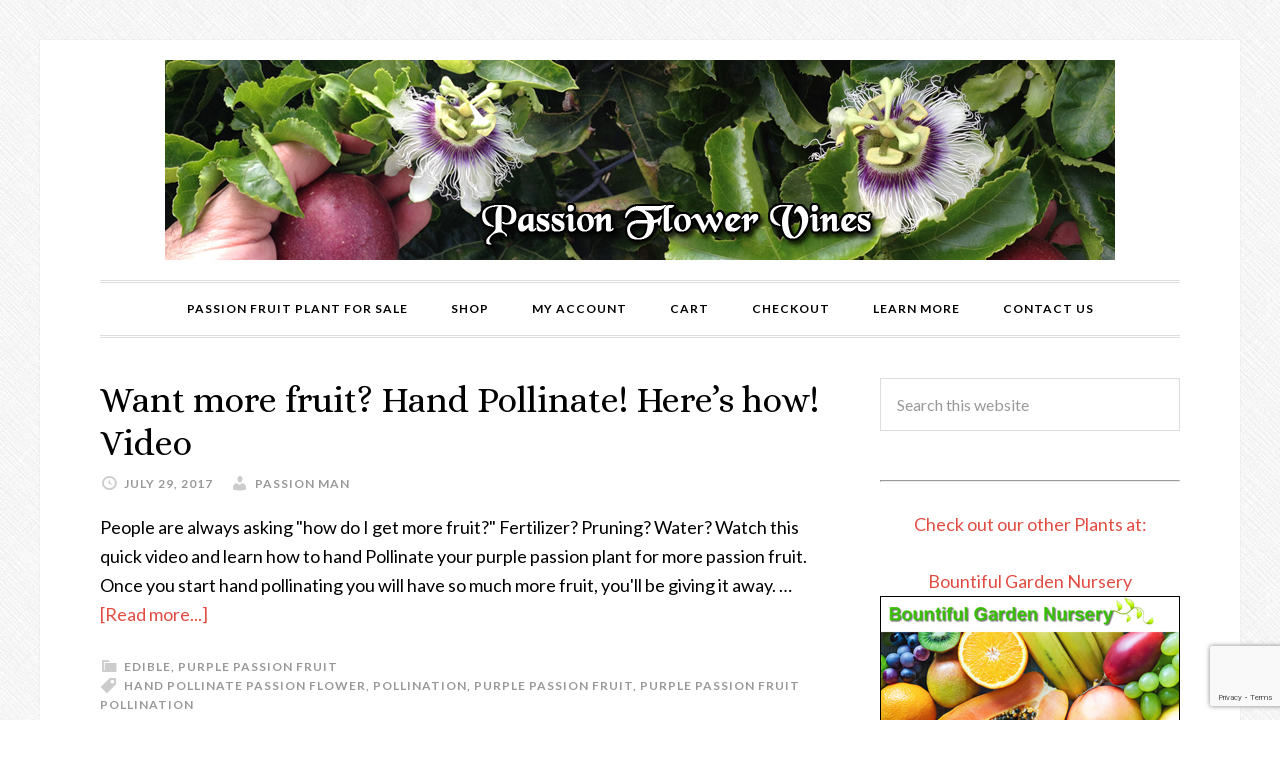

--- FILE ---
content_type: text/html; charset=UTF-8
request_url: https://www.passionflowervine.com/tag/hand-pollinate-passion-flower/
body_size: 53415
content:
<!DOCTYPE html>
<html dir="ltr" lang="en-US" prefix="og: https://ogp.me/ns#">
<head >
<meta charset="UTF-8" />
<meta name="viewport" content="width=device-width, initial-scale=1" />
<title>Hand Pollinate Passion Flower | Passion Flower Vines - Passion Flower Plants</title>
	<style>img:is([sizes="auto" i], [sizes^="auto," i]) { contain-intrinsic-size: 3000px 1500px }</style>
	
		<!-- All in One SEO 4.8.7 - aioseo.com -->
	<meta name="robots" content="max-image-preview:large" />
	<link rel="canonical" href="https://www.passionflowervine.com/tag/hand-pollinate-passion-flower/" />
	<meta name="generator" content="All in One SEO (AIOSEO) 4.8.7" />
		<script type="application/ld+json" class="aioseo-schema">
			{"@context":"https:\/\/schema.org","@graph":[{"@type":"BreadcrumbList","@id":"https:\/\/www.passionflowervine.com\/tag\/hand-pollinate-passion-flower\/#breadcrumblist","itemListElement":[{"@type":"ListItem","@id":"https:\/\/www.passionflowervine.com#listItem","position":1,"name":"Home","item":"https:\/\/www.passionflowervine.com","nextItem":{"@type":"ListItem","@id":"https:\/\/www.passionflowervine.com\/tag\/hand-pollinate-passion-flower\/#listItem","name":"Hand Pollinate Passion Flower"}},{"@type":"ListItem","@id":"https:\/\/www.passionflowervine.com\/tag\/hand-pollinate-passion-flower\/#listItem","position":2,"name":"Hand Pollinate Passion Flower","previousItem":{"@type":"ListItem","@id":"https:\/\/www.passionflowervine.com#listItem","name":"Home"}}]},{"@type":"CollectionPage","@id":"https:\/\/www.passionflowervine.com\/tag\/hand-pollinate-passion-flower\/#collectionpage","url":"https:\/\/www.passionflowervine.com\/tag\/hand-pollinate-passion-flower\/","name":"Hand Pollinate Passion Flower | Passion Flower Vines - Passion Flower Plants","inLanguage":"en-US","isPartOf":{"@id":"https:\/\/www.passionflowervine.com\/#website"},"breadcrumb":{"@id":"https:\/\/www.passionflowervine.com\/tag\/hand-pollinate-passion-flower\/#breadcrumblist"}},{"@type":"Organization","@id":"https:\/\/www.passionflowervine.com\/#organization","name":"Passion Flower Vines - Passion Flower Plants","description":"Passion Flower Vines, Passion Fruit Vines, Passion Flower Plants, Passion Fruit Plants","url":"https:\/\/www.passionflowervine.com\/"},{"@type":"WebSite","@id":"https:\/\/www.passionflowervine.com\/#website","url":"https:\/\/www.passionflowervine.com\/","name":"Passion Flower Vines","description":"Passion Flower Vines, Passion Fruit Vines, Passion Flower Plants, Passion Fruit Plants","inLanguage":"en-US","publisher":{"@id":"https:\/\/www.passionflowervine.com\/#organization"}}]}
		</script>
		<!-- All in One SEO -->

<script>window._wca = window._wca || [];</script>
<link rel='dns-prefetch' href='//stats.wp.com' />
<link rel='dns-prefetch' href='//secure.gravatar.com' />
<link rel='dns-prefetch' href='//fonts.googleapis.com' />
<link rel='dns-prefetch' href='//v0.wordpress.com' />
<link rel="alternate" type="application/rss+xml" title="Passion Flower Vines - Passion Flower Plants &raquo; Feed" href="https://www.passionflowervine.com/feed/" />
<link rel="alternate" type="application/rss+xml" title="Passion Flower Vines - Passion Flower Plants &raquo; Comments Feed" href="https://www.passionflowervine.com/comments/feed/" />
<link rel="alternate" type="application/rss+xml" title="Passion Flower Vines - Passion Flower Plants &raquo; Hand Pollinate Passion Flower Tag Feed" href="https://www.passionflowervine.com/tag/hand-pollinate-passion-flower/feed/" />
<script type="text/javascript">
/* <![CDATA[ */
window._wpemojiSettings = {"baseUrl":"https:\/\/s.w.org\/images\/core\/emoji\/16.0.1\/72x72\/","ext":".png","svgUrl":"https:\/\/s.w.org\/images\/core\/emoji\/16.0.1\/svg\/","svgExt":".svg","source":{"concatemoji":"https:\/\/www.passionflowervine.com\/wp-includes\/js\/wp-emoji-release.min.js?ver=6.8.3"}};
/*! This file is auto-generated */
!function(s,n){var o,i,e;function c(e){try{var t={supportTests:e,timestamp:(new Date).valueOf()};sessionStorage.setItem(o,JSON.stringify(t))}catch(e){}}function p(e,t,n){e.clearRect(0,0,e.canvas.width,e.canvas.height),e.fillText(t,0,0);var t=new Uint32Array(e.getImageData(0,0,e.canvas.width,e.canvas.height).data),a=(e.clearRect(0,0,e.canvas.width,e.canvas.height),e.fillText(n,0,0),new Uint32Array(e.getImageData(0,0,e.canvas.width,e.canvas.height).data));return t.every(function(e,t){return e===a[t]})}function u(e,t){e.clearRect(0,0,e.canvas.width,e.canvas.height),e.fillText(t,0,0);for(var n=e.getImageData(16,16,1,1),a=0;a<n.data.length;a++)if(0!==n.data[a])return!1;return!0}function f(e,t,n,a){switch(t){case"flag":return n(e,"\ud83c\udff3\ufe0f\u200d\u26a7\ufe0f","\ud83c\udff3\ufe0f\u200b\u26a7\ufe0f")?!1:!n(e,"\ud83c\udde8\ud83c\uddf6","\ud83c\udde8\u200b\ud83c\uddf6")&&!n(e,"\ud83c\udff4\udb40\udc67\udb40\udc62\udb40\udc65\udb40\udc6e\udb40\udc67\udb40\udc7f","\ud83c\udff4\u200b\udb40\udc67\u200b\udb40\udc62\u200b\udb40\udc65\u200b\udb40\udc6e\u200b\udb40\udc67\u200b\udb40\udc7f");case"emoji":return!a(e,"\ud83e\udedf")}return!1}function g(e,t,n,a){var r="undefined"!=typeof WorkerGlobalScope&&self instanceof WorkerGlobalScope?new OffscreenCanvas(300,150):s.createElement("canvas"),o=r.getContext("2d",{willReadFrequently:!0}),i=(o.textBaseline="top",o.font="600 32px Arial",{});return e.forEach(function(e){i[e]=t(o,e,n,a)}),i}function t(e){var t=s.createElement("script");t.src=e,t.defer=!0,s.head.appendChild(t)}"undefined"!=typeof Promise&&(o="wpEmojiSettingsSupports",i=["flag","emoji"],n.supports={everything:!0,everythingExceptFlag:!0},e=new Promise(function(e){s.addEventListener("DOMContentLoaded",e,{once:!0})}),new Promise(function(t){var n=function(){try{var e=JSON.parse(sessionStorage.getItem(o));if("object"==typeof e&&"number"==typeof e.timestamp&&(new Date).valueOf()<e.timestamp+604800&&"object"==typeof e.supportTests)return e.supportTests}catch(e){}return null}();if(!n){if("undefined"!=typeof Worker&&"undefined"!=typeof OffscreenCanvas&&"undefined"!=typeof URL&&URL.createObjectURL&&"undefined"!=typeof Blob)try{var e="postMessage("+g.toString()+"("+[JSON.stringify(i),f.toString(),p.toString(),u.toString()].join(",")+"));",a=new Blob([e],{type:"text/javascript"}),r=new Worker(URL.createObjectURL(a),{name:"wpTestEmojiSupports"});return void(r.onmessage=function(e){c(n=e.data),r.terminate(),t(n)})}catch(e){}c(n=g(i,f,p,u))}t(n)}).then(function(e){for(var t in e)n.supports[t]=e[t],n.supports.everything=n.supports.everything&&n.supports[t],"flag"!==t&&(n.supports.everythingExceptFlag=n.supports.everythingExceptFlag&&n.supports[t]);n.supports.everythingExceptFlag=n.supports.everythingExceptFlag&&!n.supports.flag,n.DOMReady=!1,n.readyCallback=function(){n.DOMReady=!0}}).then(function(){return e}).then(function(){var e;n.supports.everything||(n.readyCallback(),(e=n.source||{}).concatemoji?t(e.concatemoji):e.wpemoji&&e.twemoji&&(t(e.twemoji),t(e.wpemoji)))}))}((window,document),window._wpemojiSettings);
/* ]]> */
</script>
<link rel='stylesheet' id='wt-sc-blocks-gift-coupon-editor-css' href='https://www.passionflowervine.com/wp-content/plugins/wt-smart-coupon-pro/blocks/build/gift-coupon/index.css?ver=1.0.0' type='text/css' media='all' />
<link rel='stylesheet' id='-css' href='https://www.passionflowervine.com/wp-content/plugins/wt-smart-coupon-pro/public/modules/product_page_display/assets/style.css?ver=3.5.0' type='text/css' media='all' />
<link rel='stylesheet' id='daily-dish-pro-theme-css' href='https://www.passionflowervine.com/wp-content/themes/daily-dish-pro/style.css?ver=1.0.1' type='text/css' media='all' />
<style id='wp-emoji-styles-inline-css' type='text/css'>

	img.wp-smiley, img.emoji {
		display: inline !important;
		border: none !important;
		box-shadow: none !important;
		height: 1em !important;
		width: 1em !important;
		margin: 0 0.07em !important;
		vertical-align: -0.1em !important;
		background: none !important;
		padding: 0 !important;
	}
</style>
<link rel='stylesheet' id='wp-block-library-css' href='https://www.passionflowervine.com/wp-includes/css/dist/block-library/style.min.css?ver=6.8.3' type='text/css' media='all' />
<style id='classic-theme-styles-inline-css' type='text/css'>
/*! This file is auto-generated */
.wp-block-button__link{color:#fff;background-color:#32373c;border-radius:9999px;box-shadow:none;text-decoration:none;padding:calc(.667em + 2px) calc(1.333em + 2px);font-size:1.125em}.wp-block-file__button{background:#32373c;color:#fff;text-decoration:none}
</style>
<link rel='stylesheet' id='mediaelement-css' href='https://www.passionflowervine.com/wp-includes/js/mediaelement/mediaelementplayer-legacy.min.css?ver=4.2.17' type='text/css' media='all' />
<link rel='stylesheet' id='wp-mediaelement-css' href='https://www.passionflowervine.com/wp-includes/js/mediaelement/wp-mediaelement.min.css?ver=6.8.3' type='text/css' media='all' />
<style id='jetpack-sharing-buttons-style-inline-css' type='text/css'>
.jetpack-sharing-buttons__services-list{display:flex;flex-direction:row;flex-wrap:wrap;gap:0;list-style-type:none;margin:5px;padding:0}.jetpack-sharing-buttons__services-list.has-small-icon-size{font-size:12px}.jetpack-sharing-buttons__services-list.has-normal-icon-size{font-size:16px}.jetpack-sharing-buttons__services-list.has-large-icon-size{font-size:24px}.jetpack-sharing-buttons__services-list.has-huge-icon-size{font-size:36px}@media print{.jetpack-sharing-buttons__services-list{display:none!important}}.editor-styles-wrapper .wp-block-jetpack-sharing-buttons{gap:0;padding-inline-start:0}ul.jetpack-sharing-buttons__services-list.has-background{padding:1.25em 2.375em}
</style>
<style id='global-styles-inline-css' type='text/css'>
:root{--wp--preset--aspect-ratio--square: 1;--wp--preset--aspect-ratio--4-3: 4/3;--wp--preset--aspect-ratio--3-4: 3/4;--wp--preset--aspect-ratio--3-2: 3/2;--wp--preset--aspect-ratio--2-3: 2/3;--wp--preset--aspect-ratio--16-9: 16/9;--wp--preset--aspect-ratio--9-16: 9/16;--wp--preset--color--black: #000000;--wp--preset--color--cyan-bluish-gray: #abb8c3;--wp--preset--color--white: #ffffff;--wp--preset--color--pale-pink: #f78da7;--wp--preset--color--vivid-red: #cf2e2e;--wp--preset--color--luminous-vivid-orange: #ff6900;--wp--preset--color--luminous-vivid-amber: #fcb900;--wp--preset--color--light-green-cyan: #7bdcb5;--wp--preset--color--vivid-green-cyan: #00d084;--wp--preset--color--pale-cyan-blue: #8ed1fc;--wp--preset--color--vivid-cyan-blue: #0693e3;--wp--preset--color--vivid-purple: #9b51e0;--wp--preset--gradient--vivid-cyan-blue-to-vivid-purple: linear-gradient(135deg,rgba(6,147,227,1) 0%,rgb(155,81,224) 100%);--wp--preset--gradient--light-green-cyan-to-vivid-green-cyan: linear-gradient(135deg,rgb(122,220,180) 0%,rgb(0,208,130) 100%);--wp--preset--gradient--luminous-vivid-amber-to-luminous-vivid-orange: linear-gradient(135deg,rgba(252,185,0,1) 0%,rgba(255,105,0,1) 100%);--wp--preset--gradient--luminous-vivid-orange-to-vivid-red: linear-gradient(135deg,rgba(255,105,0,1) 0%,rgb(207,46,46) 100%);--wp--preset--gradient--very-light-gray-to-cyan-bluish-gray: linear-gradient(135deg,rgb(238,238,238) 0%,rgb(169,184,195) 100%);--wp--preset--gradient--cool-to-warm-spectrum: linear-gradient(135deg,rgb(74,234,220) 0%,rgb(151,120,209) 20%,rgb(207,42,186) 40%,rgb(238,44,130) 60%,rgb(251,105,98) 80%,rgb(254,248,76) 100%);--wp--preset--gradient--blush-light-purple: linear-gradient(135deg,rgb(255,206,236) 0%,rgb(152,150,240) 100%);--wp--preset--gradient--blush-bordeaux: linear-gradient(135deg,rgb(254,205,165) 0%,rgb(254,45,45) 50%,rgb(107,0,62) 100%);--wp--preset--gradient--luminous-dusk: linear-gradient(135deg,rgb(255,203,112) 0%,rgb(199,81,192) 50%,rgb(65,88,208) 100%);--wp--preset--gradient--pale-ocean: linear-gradient(135deg,rgb(255,245,203) 0%,rgb(182,227,212) 50%,rgb(51,167,181) 100%);--wp--preset--gradient--electric-grass: linear-gradient(135deg,rgb(202,248,128) 0%,rgb(113,206,126) 100%);--wp--preset--gradient--midnight: linear-gradient(135deg,rgb(2,3,129) 0%,rgb(40,116,252) 100%);--wp--preset--font-size--small: 13px;--wp--preset--font-size--medium: 20px;--wp--preset--font-size--large: 36px;--wp--preset--font-size--x-large: 42px;--wp--preset--spacing--20: 0.44rem;--wp--preset--spacing--30: 0.67rem;--wp--preset--spacing--40: 1rem;--wp--preset--spacing--50: 1.5rem;--wp--preset--spacing--60: 2.25rem;--wp--preset--spacing--70: 3.38rem;--wp--preset--spacing--80: 5.06rem;--wp--preset--shadow--natural: 6px 6px 9px rgba(0, 0, 0, 0.2);--wp--preset--shadow--deep: 12px 12px 50px rgba(0, 0, 0, 0.4);--wp--preset--shadow--sharp: 6px 6px 0px rgba(0, 0, 0, 0.2);--wp--preset--shadow--outlined: 6px 6px 0px -3px rgba(255, 255, 255, 1), 6px 6px rgba(0, 0, 0, 1);--wp--preset--shadow--crisp: 6px 6px 0px rgba(0, 0, 0, 1);}:where(.is-layout-flex){gap: 0.5em;}:where(.is-layout-grid){gap: 0.5em;}body .is-layout-flex{display: flex;}.is-layout-flex{flex-wrap: wrap;align-items: center;}.is-layout-flex > :is(*, div){margin: 0;}body .is-layout-grid{display: grid;}.is-layout-grid > :is(*, div){margin: 0;}:where(.wp-block-columns.is-layout-flex){gap: 2em;}:where(.wp-block-columns.is-layout-grid){gap: 2em;}:where(.wp-block-post-template.is-layout-flex){gap: 1.25em;}:where(.wp-block-post-template.is-layout-grid){gap: 1.25em;}.has-black-color{color: var(--wp--preset--color--black) !important;}.has-cyan-bluish-gray-color{color: var(--wp--preset--color--cyan-bluish-gray) !important;}.has-white-color{color: var(--wp--preset--color--white) !important;}.has-pale-pink-color{color: var(--wp--preset--color--pale-pink) !important;}.has-vivid-red-color{color: var(--wp--preset--color--vivid-red) !important;}.has-luminous-vivid-orange-color{color: var(--wp--preset--color--luminous-vivid-orange) !important;}.has-luminous-vivid-amber-color{color: var(--wp--preset--color--luminous-vivid-amber) !important;}.has-light-green-cyan-color{color: var(--wp--preset--color--light-green-cyan) !important;}.has-vivid-green-cyan-color{color: var(--wp--preset--color--vivid-green-cyan) !important;}.has-pale-cyan-blue-color{color: var(--wp--preset--color--pale-cyan-blue) !important;}.has-vivid-cyan-blue-color{color: var(--wp--preset--color--vivid-cyan-blue) !important;}.has-vivid-purple-color{color: var(--wp--preset--color--vivid-purple) !important;}.has-black-background-color{background-color: var(--wp--preset--color--black) !important;}.has-cyan-bluish-gray-background-color{background-color: var(--wp--preset--color--cyan-bluish-gray) !important;}.has-white-background-color{background-color: var(--wp--preset--color--white) !important;}.has-pale-pink-background-color{background-color: var(--wp--preset--color--pale-pink) !important;}.has-vivid-red-background-color{background-color: var(--wp--preset--color--vivid-red) !important;}.has-luminous-vivid-orange-background-color{background-color: var(--wp--preset--color--luminous-vivid-orange) !important;}.has-luminous-vivid-amber-background-color{background-color: var(--wp--preset--color--luminous-vivid-amber) !important;}.has-light-green-cyan-background-color{background-color: var(--wp--preset--color--light-green-cyan) !important;}.has-vivid-green-cyan-background-color{background-color: var(--wp--preset--color--vivid-green-cyan) !important;}.has-pale-cyan-blue-background-color{background-color: var(--wp--preset--color--pale-cyan-blue) !important;}.has-vivid-cyan-blue-background-color{background-color: var(--wp--preset--color--vivid-cyan-blue) !important;}.has-vivid-purple-background-color{background-color: var(--wp--preset--color--vivid-purple) !important;}.has-black-border-color{border-color: var(--wp--preset--color--black) !important;}.has-cyan-bluish-gray-border-color{border-color: var(--wp--preset--color--cyan-bluish-gray) !important;}.has-white-border-color{border-color: var(--wp--preset--color--white) !important;}.has-pale-pink-border-color{border-color: var(--wp--preset--color--pale-pink) !important;}.has-vivid-red-border-color{border-color: var(--wp--preset--color--vivid-red) !important;}.has-luminous-vivid-orange-border-color{border-color: var(--wp--preset--color--luminous-vivid-orange) !important;}.has-luminous-vivid-amber-border-color{border-color: var(--wp--preset--color--luminous-vivid-amber) !important;}.has-light-green-cyan-border-color{border-color: var(--wp--preset--color--light-green-cyan) !important;}.has-vivid-green-cyan-border-color{border-color: var(--wp--preset--color--vivid-green-cyan) !important;}.has-pale-cyan-blue-border-color{border-color: var(--wp--preset--color--pale-cyan-blue) !important;}.has-vivid-cyan-blue-border-color{border-color: var(--wp--preset--color--vivid-cyan-blue) !important;}.has-vivid-purple-border-color{border-color: var(--wp--preset--color--vivid-purple) !important;}.has-vivid-cyan-blue-to-vivid-purple-gradient-background{background: var(--wp--preset--gradient--vivid-cyan-blue-to-vivid-purple) !important;}.has-light-green-cyan-to-vivid-green-cyan-gradient-background{background: var(--wp--preset--gradient--light-green-cyan-to-vivid-green-cyan) !important;}.has-luminous-vivid-amber-to-luminous-vivid-orange-gradient-background{background: var(--wp--preset--gradient--luminous-vivid-amber-to-luminous-vivid-orange) !important;}.has-luminous-vivid-orange-to-vivid-red-gradient-background{background: var(--wp--preset--gradient--luminous-vivid-orange-to-vivid-red) !important;}.has-very-light-gray-to-cyan-bluish-gray-gradient-background{background: var(--wp--preset--gradient--very-light-gray-to-cyan-bluish-gray) !important;}.has-cool-to-warm-spectrum-gradient-background{background: var(--wp--preset--gradient--cool-to-warm-spectrum) !important;}.has-blush-light-purple-gradient-background{background: var(--wp--preset--gradient--blush-light-purple) !important;}.has-blush-bordeaux-gradient-background{background: var(--wp--preset--gradient--blush-bordeaux) !important;}.has-luminous-dusk-gradient-background{background: var(--wp--preset--gradient--luminous-dusk) !important;}.has-pale-ocean-gradient-background{background: var(--wp--preset--gradient--pale-ocean) !important;}.has-electric-grass-gradient-background{background: var(--wp--preset--gradient--electric-grass) !important;}.has-midnight-gradient-background{background: var(--wp--preset--gradient--midnight) !important;}.has-small-font-size{font-size: var(--wp--preset--font-size--small) !important;}.has-medium-font-size{font-size: var(--wp--preset--font-size--medium) !important;}.has-large-font-size{font-size: var(--wp--preset--font-size--large) !important;}.has-x-large-font-size{font-size: var(--wp--preset--font-size--x-large) !important;}
:where(.wp-block-post-template.is-layout-flex){gap: 1.25em;}:where(.wp-block-post-template.is-layout-grid){gap: 1.25em;}
:where(.wp-block-columns.is-layout-flex){gap: 2em;}:where(.wp-block-columns.is-layout-grid){gap: 2em;}
:root :where(.wp-block-pullquote){font-size: 1.5em;line-height: 1.6;}
</style>
<link rel='stylesheet' id='contact-form-7-css' href='https://www.passionflowervine.com/wp-content/plugins/contact-form-7/includes/css/styles.css?ver=6.1.1' type='text/css' media='all' />
<link rel='stylesheet' id='woocommerce-layout-css' href='https://www.passionflowervine.com/wp-content/plugins/woocommerce/assets/css/woocommerce-layout.css?ver=10.2.1' type='text/css' media='all' />
<style id='woocommerce-layout-inline-css' type='text/css'>

	.infinite-scroll .woocommerce-pagination {
		display: none;
	}
</style>
<link rel='stylesheet' id='woocommerce-smallscreen-css' href='https://www.passionflowervine.com/wp-content/plugins/woocommerce/assets/css/woocommerce-smallscreen.css?ver=10.2.1' type='text/css' media='only screen and (max-width: 768px)' />
<link rel='stylesheet' id='woocommerce-general-css' href='https://www.passionflowervine.com/wp-content/plugins/woocommerce/assets/css/woocommerce.css?ver=10.2.1' type='text/css' media='all' />
<style id='woocommerce-inline-inline-css' type='text/css'>
.woocommerce form .form-row .required { visibility: visible; }
</style>
<link rel='stylesheet' id='wt-smart-coupon-for-woo_bogo-css' href='https://www.passionflowervine.com/wp-content/plugins/wt-smart-coupon-pro/public/modules/bogo/assets/style.css?ver=3.5.0' type='text/css' media='all' />
<link rel='stylesheet' id='wt-smart-coupon-for-woo-css' href='https://www.passionflowervine.com/wp-content/plugins/wt-smart-coupon-pro/public/css/wt-smart-coupon-public.css?ver=3.5.0' type='text/css' media='all' />
<link rel='stylesheet' id='dashicons-css' href='https://www.passionflowervine.com/wp-includes/css/dashicons.min.css?ver=6.8.3' type='text/css' media='all' />
<link rel='stylesheet' id='brands-styles-css' href='https://www.passionflowervine.com/wp-content/plugins/woocommerce/assets/css/brands.css?ver=10.2.1' type='text/css' media='all' />
<link rel='stylesheet' id='daily-dish-google-fonts-css' href='//fonts.googleapis.com/css?family=Alice%7CLato%3A400%2C700%2C900&#038;ver=1.0.1' type='text/css' media='all' />
<link rel='stylesheet' id='cwginstock_frontend_css-css' href='https://www.passionflowervine.com/wp-content/plugins/back-in-stock-notifier-for-woocommerce/assets/css/frontend.min.css?ver=6.0.9.2' type='text/css' media='' />
<link rel='stylesheet' id='cwginstock_bootstrap-css' href='https://www.passionflowervine.com/wp-content/plugins/back-in-stock-notifier-for-woocommerce/assets/css/bootstrap.min.css?ver=6.0.9.2' type='text/css' media='' />
<script type="text/javascript" src="https://www.passionflowervine.com/wp-includes/js/jquery/jquery.min.js?ver=3.7.1" id="jquery-core-js"></script>
<script type="text/javascript" src="https://www.passionflowervine.com/wp-includes/js/jquery/jquery-migrate.min.js?ver=3.4.1" id="jquery-migrate-js"></script>
<script type="text/javascript" src="https://www.passionflowervine.com/wp-content/plugins/wt-smart-coupon-pro/public/modules/product_page_display/assets/script.js?ver=3.5.0" id="-js"></script>
<script type="text/javascript" src="https://www.passionflowervine.com/wp-content/plugins/woocommerce/assets/js/jquery-blockui/jquery.blockUI.min.js?ver=2.7.0-wc.10.2.1" id="jquery-blockui-js" data-wp-strategy="defer"></script>
<script type="text/javascript" id="wc-add-to-cart-js-extra">
/* <![CDATA[ */
var wc_add_to_cart_params = {"ajax_url":"\/wp-admin\/admin-ajax.php","wc_ajax_url":"\/?wc-ajax=%%endpoint%%","i18n_view_cart":"View cart","cart_url":"https:\/\/www.passionflowervine.com\/cart\/","is_cart":"","cart_redirect_after_add":"no"};
/* ]]> */
</script>
<script type="text/javascript" src="https://www.passionflowervine.com/wp-content/plugins/woocommerce/assets/js/frontend/add-to-cart.min.js?ver=10.2.1" id="wc-add-to-cart-js" defer="defer" data-wp-strategy="defer"></script>
<script type="text/javascript" src="https://www.passionflowervine.com/wp-content/plugins/woocommerce/assets/js/js-cookie/js.cookie.min.js?ver=2.1.4-wc.10.2.1" id="js-cookie-js" defer="defer" data-wp-strategy="defer"></script>
<script type="text/javascript" id="woocommerce-js-extra">
/* <![CDATA[ */
var woocommerce_params = {"ajax_url":"\/wp-admin\/admin-ajax.php","wc_ajax_url":"\/?wc-ajax=%%endpoint%%","i18n_password_show":"Show password","i18n_password_hide":"Hide password"};
/* ]]> */
</script>
<script type="text/javascript" src="https://www.passionflowervine.com/wp-content/plugins/woocommerce/assets/js/frontend/woocommerce.min.js?ver=10.2.1" id="woocommerce-js" defer="defer" data-wp-strategy="defer"></script>
<script type="text/javascript" src="https://www.passionflowervine.com/wp-content/plugins/wt-smart-coupon-pro/common/modules/coupon_style/assets/script.js?ver=3.5.0" id="wt-smart-coupon-for-woo_coupon_style-js"></script>
<script type="text/javascript" src="https://www.passionflowervine.com/wp-content/plugins/wt-smart-coupon-pro/public/modules/bogo/assets/script.js?ver=3.5.0" id="wt-smart-coupon-for-woo_bogo-js"></script>
<script type="text/javascript" id="wt-smart-coupon-for-woo-js-extra">
/* <![CDATA[ */
var WTSmartCouponOBJ = {"ajaxurl":"https:\/\/www.passionflowervine.com\/wp-admin\/admin-ajax.php","wc_ajax_url":"https:\/\/www.passionflowervine.com\/?wc-ajax=","nonces":{"public":"5da88a29a7","apply_coupon":"ad122d17b6"},"labels":{"please_wait":"Please wait...","choose_variation":"Please choose a variation","error":"Error !!!","copied":"Copied!"},"shipping_method":[],"payment_method":"","is_cart":"","checkout_url":"https:\/\/www.passionflowervine.com\/checkout\/","applied_bogo_coupons":[],"bogo_popup_ajax_required":""};
/* ]]> */
</script>
<script type="text/javascript" src="https://www.passionflowervine.com/wp-content/plugins/wt-smart-coupon-pro/public/js/wt-smart-coupon-public.js?ver=3.5.0" id="wt-smart-coupon-for-woo-js"></script>
<script type="text/javascript" src="https://www.passionflowervine.com/wp-content/themes/daily-dish-pro/js/responsive-menu.js?ver=1.0.0" id="daily-dish-responsive-menu-js"></script>
<script type="text/javascript" src="https://stats.wp.com/s-202603.js" id="woocommerce-analytics-js" defer="defer" data-wp-strategy="defer"></script>
<link rel="https://api.w.org/" href="https://www.passionflowervine.com/wp-json/" /><link rel="alternate" title="JSON" type="application/json" href="https://www.passionflowervine.com/wp-json/wp/v2/tags/40" /><link rel="EditURI" type="application/rsd+xml" title="RSD" href="https://www.passionflowervine.com/xmlrpc.php?rsd" />
<meta name="generator" content="WordPress 6.8.3" />
<meta name="generator" content="WooCommerce 10.2.1" />
	<style>img#wpstats{display:none}</style>
		<link rel="pingback" href="https://www.passionflowervine.com/xmlrpc.php" />
<style type="text/css">.site-title a { background: url(https://www.passionflowervine.com/wp-content/uploads/2017/10/header-1-1.jpg) no-repeat !important; }</style>
	<noscript><style>.woocommerce-product-gallery{ opacity: 1 !important; }</style></noscript>
	<style type="text/css" id="custom-background-css">
body.custom-background { background-image: url("https://www.passionflowervine.com/wp-content/themes/daily-dish-pro/images/bg.png"); background-position: left top; background-size: auto; background-repeat: repeat; background-attachment: fixed; }
</style>
	<link rel="icon" href="https://www.passionflowervine.com/wp-content/uploads/2020/04/cropped-icon2-32x32.jpg" sizes="32x32" />
<link rel="icon" href="https://www.passionflowervine.com/wp-content/uploads/2020/04/cropped-icon2-192x192.jpg" sizes="192x192" />
<link rel="apple-touch-icon" href="https://www.passionflowervine.com/wp-content/uploads/2020/04/cropped-icon2-180x180.jpg" />
<meta name="msapplication-TileImage" content="https://www.passionflowervine.com/wp-content/uploads/2020/04/cropped-icon2-270x270.jpg" />
		<style type="text/css" id="wp-custom-css">
			/* Hide the original Read More label.  */
.products .outofstock .button.product_type_simple {
    visibility: hidden;
}

/* Replace original label with Out of Stock label. */
.products .outofstock .button.product_type_simple::before {

    content: "Sold Out Notify Me";
    visibility: visible !important;
    background-color: #ea5f5f;
    padding: 9% 10%;
    position: absolute;
    margin-top: -10px;
    left: 0;
    right: 0;
    border-radius: 3px;
    text-align: center;

}		</style>
		</head>
<body class="archive tag tag-hand-pollinate-passion-flower tag-40 custom-background wp-theme-genesis wp-child-theme-daily-dish-pro theme-genesis woocommerce-no-js custom-header header-image header-full-width content-sidebar genesis-breadcrumbs-hidden genesis-footer-widgets-hidden" itemscope itemtype="https://schema.org/WebPage"><div class="site-container"><header class="site-header" itemscope itemtype="https://schema.org/WPHeader"><div class="wrap"><div class="title-area"><p class="site-title" itemprop="headline"><a href="https://www.passionflowervine.com/">Passion Flower Vines - Passion Flower Plants</a></p><p class="site-description" itemprop="description">Passion Flower Vines, Passion Fruit Vines, Passion Flower Plants, Passion Fruit Plants</p></div></div></header><nav class="nav-primary" aria-label="Main" itemscope itemtype="https://schema.org/SiteNavigationElement"><div class="wrap"><ul id="menu-main" class="menu genesis-nav-menu menu-primary"><li id="menu-item-17" class="menu-item menu-item-type-post_type menu-item-object-page menu-item-home menu-item-17"><a href="https://www.passionflowervine.com/" itemprop="url"><span itemprop="name">Passion Fruit Plant for Sale</span></a></li>
<li id="menu-item-21" class="menu-item menu-item-type-post_type menu-item-object-page menu-item-21"><a href="https://www.passionflowervine.com/shop/" itemprop="url"><span itemprop="name">Shop</span></a></li>
<li id="menu-item-18" class="menu-item menu-item-type-post_type menu-item-object-page menu-item-18"><a href="https://www.passionflowervine.com/my-account/" itemprop="url"><span itemprop="name">My account</span></a></li>
<li id="menu-item-20" class="menu-item menu-item-type-post_type menu-item-object-page menu-item-20"><a href="https://www.passionflowervine.com/cart/" itemprop="url"><span itemprop="name">Cart</span></a></li>
<li id="menu-item-19" class="menu-item menu-item-type-post_type menu-item-object-page menu-item-19"><a href="https://www.passionflowervine.com/checkout/" itemprop="url"><span itemprop="name">Checkout</span></a></li>
<li id="menu-item-114" class="menu-item menu-item-type-post_type menu-item-object-page current_page_parent menu-item-114"><a href="https://www.passionflowervine.com/learn-more/" itemprop="url"><span itemprop="name">Learn More</span></a></li>
<li id="menu-item-149" class="menu-item menu-item-type-post_type menu-item-object-page menu-item-149"><a href="https://www.passionflowervine.com/contact-us/" itemprop="url"><span itemprop="name">Contact Us</span></a></li>
</ul></div></nav><div class="site-inner"><div class="content-sidebar-wrap"><main class="content"><article class="post-111 post type-post status-publish format-standard category-edible category-purple-passion-fruit tag-hand-pollinate-passion-flower tag-pollination tag-purple-passion-fruit tag-purple-passion-fruit-pollination entry" aria-label="Want more fruit? Hand Pollinate! Here&#8217;s how! Video" itemscope itemtype="https://schema.org/CreativeWork"><header class="entry-header"><h2 class="entry-title" itemprop="headline"><a class="entry-title-link" rel="bookmark" href="https://www.passionflowervine.com/want-more-fruit-hand-pollinate-heres-how/">Want more fruit? Hand Pollinate! Here&#8217;s how! Video</a></h2>
<p class="entry-meta"><time class="entry-time" itemprop="datePublished" datetime="2017-07-29T15:17:18-07:00">July 29, 2017</time> <span class="entry-author" itemprop="author" itemscope itemtype="https://schema.org/Person"><a href="https://www.passionflowervine.com/author/dmdm619/" class="entry-author-link" rel="author" itemprop="url"><span class="entry-author-name" itemprop="name">Passion Man</span></a></span>  </p></header><div class="entry-content" itemprop="text"><p>People are always asking "how do I get more fruit?" Fertilizer? Pruning? Water?

Watch this quick video and learn how to hand Pollinate your purple passion plant for more passion fruit. Once you start hand pollinating you will have so much more fruit, you'll be giving it away. &#x02026; <a href="https://www.passionflowervine.com/want-more-fruit-hand-pollinate-heres-how/" class="more-link">[Read more...]</a></p></div><footer class="entry-footer"><p class="entry-meta"><span class="entry-categories"><a href="https://www.passionflowervine.com/category/edible/" rel="category tag">Edible</a>, <a href="https://www.passionflowervine.com/category/purple-passion-fruit/" rel="category tag">Purple Passion Fruit</a></span> <span class="entry-tags"><a href="https://www.passionflowervine.com/tag/hand-pollinate-passion-flower/" rel="tag">Hand Pollinate Passion Flower</a>, <a href="https://www.passionflowervine.com/tag/pollination/" rel="tag">Pollination</a>, <a href="https://www.passionflowervine.com/tag/purple-passion-fruit/" rel="tag">Purple Passion Fruit</a>, <a href="https://www.passionflowervine.com/tag/purple-passion-fruit-pollination/" rel="tag">Purple Passion Fruit Pollination</a></span></p></footer></article></main><aside class="sidebar sidebar-primary widget-area" role="complementary" aria-label="Primary Sidebar" itemscope itemtype="https://schema.org/WPSideBar"><section id="search-3" class="widget widget_search"><div class="widget-wrap"><form class="search-form" method="get" action="https://www.passionflowervine.com/" role="search" itemprop="potentialAction" itemscope itemtype="https://schema.org/SearchAction"><input class="search-form-input" type="search" name="s" id="searchform-1" placeholder="Search this website" itemprop="query-input"><input class="search-form-submit" type="submit" value="Search"><meta content="https://www.passionflowervine.com/?s={s}" itemprop="target"></form></div></section>
<section id="text-2" class="widget widget_text"><div class="widget-wrap">			<div class="textwidget"><hr />
<p><center><a href="https://www.bountifulgardennursery.com/" target="_blank" rel="noopener">Check out our other Plants at:</p>
<p>Bountiful Garden Nursery</p>
<p><img decoding="async" src="https://www.passionflowervine.com/wp-content/uploads/2020/05/ad.jpg" /><br />
</a></center></p>
<hr />
</div>
		</div></section>
<section id="text-3" class="widget widget_text"><div class="widget-wrap"><h4 class="widget-title widgettitle">Books and Fertilizer</h4>
			<div class="textwidget"><p><center><br />
<a href="https://amzn.to/47our8V" target="_blank" rel="noopener"><img decoding="async" src="https://www.bountifulgardennursery.com/wp-content/uploads/2024/01/passiflora-e1704835685800.jpg" alt="Passiflora" /></a></center></p>
<hr />
<p><center><a href="https://amzn.to/4b3P3GD" target="_&quot;BLANK&quot;"><br />
<img decoding="async" src="https://www.passionflowervine.com/wp-content/uploads/2018/09/passion-flowers-vanderplank.jpg" /></a></center></p>
<hr />
<p><strong>Fruit Fuel Fertilizer</strong><br />
<a href="https://www.passionflowervine.com/product/fruit-fuel-fertilizer-banana-and-fruit-plant-fertilizer-5lb-bag-16-8-24/"><img decoding="async" class="aligncenter" src="https://www.passionflowervine.com/wp-content/uploads/2018/09/ff2-Small.jpg" /></a></p>
<hr />
<p><a href="https://amzn.to/2LvZlSH" target="_blank" rel="noopener"><img decoding="async" class="aligncenter" src="https://www.passionflowervine.com/wp-content/uploads/2018/08/scotts-e1535388576586.jpg" /></a></p>
</div>
		</div></section>
<section id="woocommerce_products-3" class="widget woocommerce widget_products"><div class="widget-wrap"><h4 class="widget-title widgettitle">Recently Added</h4>
<ul class="product_list_widget"><li>
	
	<a href="https://www.passionflowervine.com/product/passiflora-bounty-passion-fruit-plant-live-plant/">
		<img width="300" height="300" src="https://www.passionflowervine.com/wp-content/uploads/2025/07/passiflora-BOUNTY-wb-logo-new-Photoroom-1-300x300.jpg" class="attachment-woocommerce_thumbnail size-woocommerce_thumbnail" alt="Passiflora “Bounty”" decoding="async" loading="lazy" srcset="https://www.passionflowervine.com/wp-content/uploads/2025/07/passiflora-BOUNTY-wb-logo-new-Photoroom-1-300x300.jpg 300w, https://www.passionflowervine.com/wp-content/uploads/2025/07/passiflora-BOUNTY-wb-logo-new-Photoroom-1-1024x1024.jpg 1024w, https://www.passionflowervine.com/wp-content/uploads/2025/07/passiflora-BOUNTY-wb-logo-new-Photoroom-1-150x150.jpg 150w, https://www.passionflowervine.com/wp-content/uploads/2025/07/passiflora-BOUNTY-wb-logo-new-Photoroom-1-768x768.jpg 768w, https://www.passionflowervine.com/wp-content/uploads/2025/07/passiflora-BOUNTY-wb-logo-new-Photoroom-1-100x100.jpg 100w, https://www.passionflowervine.com/wp-content/uploads/2025/07/passiflora-BOUNTY-wb-logo-new-Photoroom-1-600x600.jpg 600w, https://www.passionflowervine.com/wp-content/uploads/2025/07/passiflora-BOUNTY-wb-logo-new-Photoroom-1.jpg 1500w" sizes="auto, (max-width: 300px) 100vw, 300px" />		<span class="product-title">Passiflora “Bounty” – Passion Fruit Plant – Live Plant</span>
	</a>

				
	<span class="woocommerce-Price-amount amount"><bdi><span class="woocommerce-Price-currencySymbol">&#36;</span>19.97</bdi></span>
	</li>
<li>
	
	<a href="https://www.passionflowervine.com/product/panama-red-passion-fruit-plant-passiflora-edulis-f-panama-red-live-plant/">
		<img width="300" height="300" src="https://www.passionflowervine.com/wp-content/uploads/2025/07/panama-red-passiflora-wb-logo-new-Photoroom-300x300.jpg" class="attachment-woocommerce_thumbnail size-woocommerce_thumbnail" alt="Passiflora Panama Red" decoding="async" loading="lazy" srcset="https://www.passionflowervine.com/wp-content/uploads/2025/07/panama-red-passiflora-wb-logo-new-Photoroom-300x300.jpg 300w, https://www.passionflowervine.com/wp-content/uploads/2025/07/panama-red-passiflora-wb-logo-new-Photoroom-1024x1024.jpg 1024w, https://www.passionflowervine.com/wp-content/uploads/2025/07/panama-red-passiflora-wb-logo-new-Photoroom-150x150.jpg 150w, https://www.passionflowervine.com/wp-content/uploads/2025/07/panama-red-passiflora-wb-logo-new-Photoroom-768x768.jpg 768w, https://www.passionflowervine.com/wp-content/uploads/2025/07/panama-red-passiflora-wb-logo-new-Photoroom-100x100.jpg 100w, https://www.passionflowervine.com/wp-content/uploads/2025/07/panama-red-passiflora-wb-logo-new-Photoroom-600x600.jpg 600w, https://www.passionflowervine.com/wp-content/uploads/2025/07/panama-red-passiflora-wb-logo-new-Photoroom.jpg 1500w" sizes="auto, (max-width: 300px) 100vw, 300px" />		<span class="product-title">Panama Red Passion Fruit Plant - Passiflora Edulis F. "Panama Red" - Live Plant</span>
	</a>

				
	<span class="woocommerce-Price-amount amount"><bdi><span class="woocommerce-Price-currencySymbol">&#36;</span>19.97</bdi></span>
	</li>
<li>
	
	<a href="https://www.passionflowervine.com/product/fruit-fuel-fertilizer-banana-and-fruit-plant-fertilizer-5lb-bag-16-8-24/">
		<img width="300" height="300" src="https://www.passionflowervine.com/wp-content/uploads/2018/09/ff5-300x300.jpg" class="attachment-woocommerce_thumbnail size-woocommerce_thumbnail" alt="Fruit Fuel Fertilizer" decoding="async" loading="lazy" srcset="https://www.passionflowervine.com/wp-content/uploads/2018/09/ff5-300x300.jpg 300w, https://www.passionflowervine.com/wp-content/uploads/2018/09/ff5-100x100.jpg 100w, https://www.passionflowervine.com/wp-content/uploads/2018/09/ff5-150x150.jpg 150w" sizes="auto, (max-width: 300px) 100vw, 300px" />		<span class="product-title">Fruit Fuel Fertilizer - Banana and Fruit Plant Fertilizer - 5lb Bag 16-8-24</span>
	</a>

				
	<span class="woocommerce-Price-amount amount"><bdi><span class="woocommerce-Price-currencySymbol">&#36;</span>44.97</bdi></span>
	</li>
<li>
	
	<a href="https://www.passionflowervine.com/product/maypop-passiflora-incarnata/">
		<img width="300" height="300" src="https://www.passionflowervine.com/wp-content/uploads/2017/10/i-1-300x300.jpg" class="attachment-woocommerce_thumbnail size-woocommerce_thumbnail" alt="MAYPOP Passiflora Incarnata - Edible - Cold Hardy - Drought Resistant" decoding="async" loading="lazy" srcset="https://www.passionflowervine.com/wp-content/uploads/2017/10/i-1-300x300.jpg 300w, https://www.passionflowervine.com/wp-content/uploads/2017/10/i-1-100x100.jpg 100w, https://www.passionflowervine.com/wp-content/uploads/2017/10/i-1-150x150.jpg 150w" sizes="auto, (max-width: 300px) 100vw, 300px" />		<span class="product-title">MAYPOP Passiflora Incarnata - Edible - Cold Hardy - Drought Resistant</span>
	</a>

				
	<span class="woocommerce-Price-amount amount"><bdi><span class="woocommerce-Price-currencySymbol">&#36;</span>9.97</bdi></span>
	</li>
<li>
	
	<a href="https://www.passionflowervine.com/product/passiflora-caerulea-blue-caerulea/">
		<img width="300" height="300" src="https://www.passionflowervine.com/wp-content/uploads/2017/06/bc7-300x300.jpg" class="attachment-woocommerce_thumbnail size-woocommerce_thumbnail" alt="Blue Caerulea" decoding="async" loading="lazy" srcset="https://www.passionflowervine.com/wp-content/uploads/2017/06/bc7-300x300.jpg 300w, https://www.passionflowervine.com/wp-content/uploads/2017/06/bc7-100x100.jpg 100w, https://www.passionflowervine.com/wp-content/uploads/2017/06/bc7-150x150.jpg 150w" sizes="auto, (max-width: 300px) 100vw, 300px" />		<span class="product-title">Passiflora Caerulea - Blue Caerulea</span>
	</a>

				
	<span class="woocommerce-Price-amount amount"><bdi><span class="woocommerce-Price-currencySymbol">&#36;</span>11.97</bdi></span>
	</li>
</ul></div></section>
<section id="tag_cloud-2" class="widget widget_tag_cloud"><div class="widget-wrap"><h4 class="widget-title widgettitle">Plant Tags</h4>
<div class="tagcloud"><a href="https://www.passionflowervine.com/product-tag/banana-fuel-fertilizer/" class="tag-cloud-link tag-link-55 tag-link-position-1" style="font-size: 8pt;" aria-label="Banana Fuel Fertilizer (1 item)">Banana Fuel Fertilizer</a>
<a href="https://www.passionflowervine.com/product-tag/blue-caerulea/" class="tag-cloud-link tag-link-37 tag-link-position-2" style="font-size: 8pt;" aria-label="Blue Caerulea (1 item)">Blue Caerulea</a>
<a href="https://www.passionflowervine.com/product-tag/bounty-passion-fruit-vine/" class="tag-cloud-link tag-link-65 tag-link-position-3" style="font-size: 8pt;" aria-label="bounty passion fruit vine (1 item)">bounty passion fruit vine</a>
<a href="https://www.passionflowervine.com/product-tag/fruit-fuel-fertilizer/" class="tag-cloud-link tag-link-54 tag-link-position-4" style="font-size: 8pt;" aria-label="Fruit Fuel Fertilizer (1 item)">Fruit Fuel Fertilizer</a>
<a href="https://www.passionflowervine.com/product-tag/lady-margaret/" class="tag-cloud-link tag-link-30 tag-link-position-5" style="font-size: 8pt;" aria-label="Lady Margaret (1 item)">Lady Margaret</a>
<a href="https://www.passionflowervine.com/product-tag/maypop/" class="tag-cloud-link tag-link-47 tag-link-position-6" style="font-size: 8pt;" aria-label="Maypop (1 item)">Maypop</a>
<a href="https://www.passionflowervine.com/product-tag/passiflora-edulis/" class="tag-cloud-link tag-link-19 tag-link-position-7" style="font-size: 19.666666666667pt;" aria-label="Passiflora Edulis (4 items)">Passiflora Edulis</a>
<a href="https://www.passionflowervine.com/product-tag/passiflora-edulis-alba/" class="tag-cloud-link tag-link-32 tag-link-position-8" style="font-size: 8pt;" aria-label="Passiflora Edulis Alba (1 item)">Passiflora Edulis Alba</a>
<a href="https://www.passionflowervine.com/product-tag/passiflora-hybrid/" class="tag-cloud-link tag-link-28 tag-link-position-9" style="font-size: 13.25pt;" aria-label="Passiflora Hybrid (2 items)">Passiflora Hybrid</a>
<a href="https://www.passionflowervine.com/product-tag/passiflora-incarnata/" class="tag-cloud-link tag-link-48 tag-link-position-10" style="font-size: 8pt;" aria-label="Passiflora Incarnata (1 item)">Passiflora Incarnata</a>
<a href="https://www.passionflowervine.com/product-tag/passiflora-incense/" class="tag-cloud-link tag-link-35 tag-link-position-11" style="font-size: 8pt;" aria-label="Passiflora Incense (1 item)">Passiflora Incense</a>
<a href="https://www.passionflowervine.com/product-tag/passiflora-maypop-incarnata/" class="tag-cloud-link tag-link-49 tag-link-position-12" style="font-size: 8pt;" aria-label="Passiflora Maypop Incarnata (1 item)">Passiflora Maypop Incarnata</a>
<a href="https://www.passionflowervine.com/product-tag/passiflora-panama-red/" class="tag-cloud-link tag-link-63 tag-link-position-13" style="font-size: 8pt;" aria-label="Passiflora Panama Red (1 item)">Passiflora Panama Red</a>
<a href="https://www.passionflowervine.com/product-tag/passiflora-bounty/" class="tag-cloud-link tag-link-64 tag-link-position-14" style="font-size: 8pt;" aria-label="Passiflora “Bounty” (1 item)">Passiflora “Bounty”</a>
<a href="https://www.passionflowervine.com/product-tag/passiflorus-edulis-frederick/" class="tag-cloud-link tag-link-23 tag-link-position-15" style="font-size: 8pt;" aria-label="Passiflorus Edulis Frederick (1 item)">Passiflorus Edulis Frederick</a>
<a href="https://www.passionflowervine.com/product-tag/passion-flower-vine/" class="tag-cloud-link tag-link-29 tag-link-position-16" style="font-size: 22pt;" aria-label="Passion Flower Vine (5 items)">Passion Flower Vine</a>
<a href="https://www.passionflowervine.com/product-tag/passion-vine-fertilizer/" class="tag-cloud-link tag-link-56 tag-link-position-17" style="font-size: 8pt;" aria-label="Passion Vine Fertilizer (1 item)">Passion Vine Fertilizer</a>
<a href="https://www.passionflowervine.com/product-tag/possum-purple/" class="tag-cloud-link tag-link-25 tag-link-position-18" style="font-size: 8pt;" aria-label="Possum Purple (1 item)">Possum Purple</a>
<a href="https://www.passionflowervine.com/product-tag/purple-passion-fruit/" class="tag-cloud-link tag-link-21 tag-link-position-19" style="font-size: 16.75pt;" aria-label="Purple Passion Fruit (3 items)">Purple Passion Fruit</a>
<a href="https://www.passionflowervine.com/product-tag/purple-passion-vine/" class="tag-cloud-link tag-link-22 tag-link-position-20" style="font-size: 22pt;" aria-label="Purple Passion Vine (5 items)">Purple Passion Vine</a>
<a href="https://www.passionflowervine.com/product-tag/red-rover/" class="tag-cloud-link tag-link-24 tag-link-position-21" style="font-size: 8pt;" aria-label="Red Rover (1 item)">Red Rover</a></div>
</div></section>
</aside></div></div><footer class="site-footer" itemscope itemtype="https://schema.org/WPFooter"><div class="wrap">	<p>&copy; Copyright 2017 <a href="http://www.passionflowervines.com/">Passion Flower Vines</a> &middot; All Rights Reserved &middot; Higher Powered</p>
	</div></footer></div><script type="speculationrules">
{"prefetch":[{"source":"document","where":{"and":[{"href_matches":"\/*"},{"not":{"href_matches":["\/wp-*.php","\/wp-admin\/*","\/wp-content\/uploads\/*","\/wp-content\/*","\/wp-content\/plugins\/*","\/wp-content\/themes\/daily-dish-pro\/*","\/wp-content\/themes\/genesis\/*","\/*\\?(.+)"]}},{"not":{"selector_matches":"a[rel~=\"nofollow\"]"}},{"not":{"selector_matches":".no-prefetch, .no-prefetch a"}}]},"eagerness":"conservative"}]}
</script>
<center>

<script type="text/javascript">
var sc_project=11375587; 
var sc_invisible=0; 
var sc_security="cf844c3a"; 
var sc_https=1; 
var scJsHost = (("https:" == document.location.protocol) ?
"https://secure." : "http://www.");
document.write("<sc"+"ript type='text/javascript' src='" +
scJsHost+
"statcounter.com/counter/counter.js'></"+"script>");
</script>
<noscript><div class="statcounter"><a title="Web Analytics"
href="http://statcounter.com/" target="_blank"><img
class="statcounter"
src="//c.statcounter.com/11375587/0/cf844c3a/0/" alt="Web
Analytics"></a></div></noscript>
<!-- End of Statcounter Code -->
</center>	<script type='text/javascript'>
		(function () {
			var c = document.body.className;
			c = c.replace(/woocommerce-no-js/, 'woocommerce-js');
			document.body.className = c;
		})();
	</script>
	<link rel='stylesheet' id='wc-blocks-style-css' href='https://www.passionflowervine.com/wp-content/plugins/woocommerce/assets/client/blocks/wc-blocks.css?ver=wc-10.2.1' type='text/css' media='all' />
<script type="text/javascript" src="https://www.passionflowervine.com/wp-includes/js/dist/hooks.min.js?ver=4d63a3d491d11ffd8ac6" id="wp-hooks-js"></script>
<script type="text/javascript" src="https://www.passionflowervine.com/wp-includes/js/dist/i18n.min.js?ver=5e580eb46a90c2b997e6" id="wp-i18n-js"></script>
<script type="text/javascript" id="wp-i18n-js-after">
/* <![CDATA[ */
wp.i18n.setLocaleData( { 'text direction\u0004ltr': [ 'ltr' ] } );
/* ]]> */
</script>
<script type="text/javascript" src="https://www.passionflowervine.com/wp-content/plugins/contact-form-7/includes/swv/js/index.js?ver=6.1.1" id="swv-js"></script>
<script type="text/javascript" id="contact-form-7-js-before">
/* <![CDATA[ */
var wpcf7 = {
    "api": {
        "root": "https:\/\/www.passionflowervine.com\/wp-json\/",
        "namespace": "contact-form-7\/v1"
    }
};
/* ]]> */
</script>
<script type="text/javascript" src="https://www.passionflowervine.com/wp-content/plugins/contact-form-7/includes/js/index.js?ver=6.1.1" id="contact-form-7-js"></script>
<script type="text/javascript" src="https://www.passionflowervine.com/wp-content/plugins/woocommerce/assets/js/sourcebuster/sourcebuster.min.js?ver=10.2.1" id="sourcebuster-js-js"></script>
<script type="text/javascript" id="wc-order-attribution-js-extra">
/* <![CDATA[ */
var wc_order_attribution = {"params":{"lifetime":1.0000000000000000818030539140313095458623138256371021270751953125e-5,"session":30,"base64":false,"ajaxurl":"https:\/\/www.passionflowervine.com\/wp-admin\/admin-ajax.php","prefix":"wc_order_attribution_","allowTracking":true},"fields":{"source_type":"current.typ","referrer":"current_add.rf","utm_campaign":"current.cmp","utm_source":"current.src","utm_medium":"current.mdm","utm_content":"current.cnt","utm_id":"current.id","utm_term":"current.trm","utm_source_platform":"current.plt","utm_creative_format":"current.fmt","utm_marketing_tactic":"current.tct","session_entry":"current_add.ep","session_start_time":"current_add.fd","session_pages":"session.pgs","session_count":"udata.vst","user_agent":"udata.uag"}};
/* ]]> */
</script>
<script type="text/javascript" src="https://www.passionflowervine.com/wp-content/plugins/woocommerce/assets/js/frontend/order-attribution.min.js?ver=10.2.1" id="wc-order-attribution-js"></script>
<script type="text/javascript" src="https://www.google.com/recaptcha/api.js?render=6LcOn6oUAAAAAFga2XHWHLsuOrEYG_5shctIrWTi&amp;ver=3.0" id="google-recaptcha-js"></script>
<script type="text/javascript" src="https://www.passionflowervine.com/wp-includes/js/dist/vendor/wp-polyfill.min.js?ver=3.15.0" id="wp-polyfill-js"></script>
<script type="text/javascript" id="wpcf7-recaptcha-js-before">
/* <![CDATA[ */
var wpcf7_recaptcha = {
    "sitekey": "6LcOn6oUAAAAAFga2XHWHLsuOrEYG_5shctIrWTi",
    "actions": {
        "homepage": "homepage",
        "contactform": "contactform"
    }
};
/* ]]> */
</script>
<script type="text/javascript" src="https://www.passionflowervine.com/wp-content/plugins/contact-form-7/modules/recaptcha/index.js?ver=6.1.1" id="wpcf7-recaptcha-js"></script>
<script type="text/javascript" id="jetpack-stats-js-before">
/* <![CDATA[ */
_stq = window._stq || [];
_stq.push([ "view", JSON.parse("{\"v\":\"ext\",\"blog\":\"150568470\",\"post\":\"0\",\"tz\":\"-8\",\"srv\":\"www.passionflowervine.com\",\"arch_tag\":\"hand-pollinate-passion-flower\",\"arch_results\":\"1\",\"j\":\"1:15.0\"}") ]);
_stq.push([ "clickTrackerInit", "150568470", "0" ]);
/* ]]> */
</script>
<script type="text/javascript" src="https://stats.wp.com/e-202603.js" id="jetpack-stats-js" defer="defer" data-wp-strategy="defer"></script>
<script type="text/javascript" id="cwginstock_js-js-extra">
/* <![CDATA[ */
var cwginstock = {"ajax_url":"https:\/\/www.passionflowervine.com\/wp-admin\/admin-ajax.php","default_ajax_url":"https:\/\/www.passionflowervine.com\/wp-admin\/admin-ajax.php","security":"4137c169c2","user_id":"0","security_error":"Something went wrong, please try after sometime","empty_name":"Name cannot be empty","empty_quantity":"Quantity cannot be empty","empty_email":"Email Address cannot be empty","invalid_email":"Please enter valid Email Address","is_popup":"no","phone_field":"2","phone_field_error":["Please enter valid Phone Number","Please enter valid Phone Number","Phone Number too short","Phone Number too long","Please enter valid Phone Number"],"is_phone_field_optional":"2","is_quantity_field_optional":"2","hide_country_placeholder":"2","default_country_code":"","custom_country_placeholder":"","get_bot_type":"recaptcha","enable_recaptcha":"2","recaptcha_site_key":"","enable_recaptcha_verify":"2","recaptcha_secret_present":"no","is_v3_recaptcha":"no","enable_turnstile":"2","turnstile_site_key":""};
/* ]]> */
</script>
<script type="text/javascript" src="https://www.passionflowervine.com/wp-content/plugins/back-in-stock-notifier-for-woocommerce/assets/js/frontend-dev.min.js?ver=6.0.9.2" id="cwginstock_js-js"></script>
<script type="text/javascript" src="https://www.passionflowervine.com/wp-content/plugins/back-in-stock-notifier-for-woocommerce/assets/js/sweetalert2.min.js?ver=6.0.9.2" id="sweetalert2-js"></script>
<script type="text/javascript" src="https://www.passionflowervine.com/wp-content/plugins/back-in-stock-notifier-for-woocommerce/assets/js/cwg-popup.min.js?ver=6.0.9.2" id="cwginstock_popup-js"></script>
<!-- WooCommerce JavaScript -->
<script type="text/javascript">
jQuery(function($) { 
_wca.push({'_en': 'woocommerceanalytics_page_view','session_id': '', 'blog_id': '150568470', 'store_id': '0e76d0ae-0b58-4526-aabd-8f9808b9a08a', 'ui': '', 'url': 'https://www.passionflowervine.com', 'landing_page': '', 'woo_version': '10.2.1', 'wp_version': '6.8.3', 'store_admin': '0', 'device': 'desktop', 'template_used': '0', 'additional_blocks_on_cart_page': [],'additional_blocks_on_checkout_page': [],'store_currency': 'USD', 'timezone': 'America/Los_Angeles', 'is_guest': '1', 'order_value': '0', 'order_total': '0', 'total_tax': '0.00', 'total_discount': '0', 'total_shipping': '0', 'products_count': '0', 'cart_page_contains_cart_block': '0', 'cart_page_contains_cart_shortcode': '1', 'checkout_page_contains_checkout_block': '0', 'checkout_page_contains_checkout_shortcode': '1', });
 });
</script>
</body></html>


--- FILE ---
content_type: text/html; charset=utf-8
request_url: https://www.google.com/recaptcha/api2/anchor?ar=1&k=6LcOn6oUAAAAAFga2XHWHLsuOrEYG_5shctIrWTi&co=aHR0cHM6Ly93d3cucGFzc2lvbmZsb3dlcnZpbmUuY29tOjQ0Mw..&hl=en&v=PoyoqOPhxBO7pBk68S4YbpHZ&size=invisible&anchor-ms=20000&execute-ms=30000&cb=tzxdxh5pcej
body_size: 48657
content:
<!DOCTYPE HTML><html dir="ltr" lang="en"><head><meta http-equiv="Content-Type" content="text/html; charset=UTF-8">
<meta http-equiv="X-UA-Compatible" content="IE=edge">
<title>reCAPTCHA</title>
<style type="text/css">
/* cyrillic-ext */
@font-face {
  font-family: 'Roboto';
  font-style: normal;
  font-weight: 400;
  font-stretch: 100%;
  src: url(//fonts.gstatic.com/s/roboto/v48/KFO7CnqEu92Fr1ME7kSn66aGLdTylUAMa3GUBHMdazTgWw.woff2) format('woff2');
  unicode-range: U+0460-052F, U+1C80-1C8A, U+20B4, U+2DE0-2DFF, U+A640-A69F, U+FE2E-FE2F;
}
/* cyrillic */
@font-face {
  font-family: 'Roboto';
  font-style: normal;
  font-weight: 400;
  font-stretch: 100%;
  src: url(//fonts.gstatic.com/s/roboto/v48/KFO7CnqEu92Fr1ME7kSn66aGLdTylUAMa3iUBHMdazTgWw.woff2) format('woff2');
  unicode-range: U+0301, U+0400-045F, U+0490-0491, U+04B0-04B1, U+2116;
}
/* greek-ext */
@font-face {
  font-family: 'Roboto';
  font-style: normal;
  font-weight: 400;
  font-stretch: 100%;
  src: url(//fonts.gstatic.com/s/roboto/v48/KFO7CnqEu92Fr1ME7kSn66aGLdTylUAMa3CUBHMdazTgWw.woff2) format('woff2');
  unicode-range: U+1F00-1FFF;
}
/* greek */
@font-face {
  font-family: 'Roboto';
  font-style: normal;
  font-weight: 400;
  font-stretch: 100%;
  src: url(//fonts.gstatic.com/s/roboto/v48/KFO7CnqEu92Fr1ME7kSn66aGLdTylUAMa3-UBHMdazTgWw.woff2) format('woff2');
  unicode-range: U+0370-0377, U+037A-037F, U+0384-038A, U+038C, U+038E-03A1, U+03A3-03FF;
}
/* math */
@font-face {
  font-family: 'Roboto';
  font-style: normal;
  font-weight: 400;
  font-stretch: 100%;
  src: url(//fonts.gstatic.com/s/roboto/v48/KFO7CnqEu92Fr1ME7kSn66aGLdTylUAMawCUBHMdazTgWw.woff2) format('woff2');
  unicode-range: U+0302-0303, U+0305, U+0307-0308, U+0310, U+0312, U+0315, U+031A, U+0326-0327, U+032C, U+032F-0330, U+0332-0333, U+0338, U+033A, U+0346, U+034D, U+0391-03A1, U+03A3-03A9, U+03B1-03C9, U+03D1, U+03D5-03D6, U+03F0-03F1, U+03F4-03F5, U+2016-2017, U+2034-2038, U+203C, U+2040, U+2043, U+2047, U+2050, U+2057, U+205F, U+2070-2071, U+2074-208E, U+2090-209C, U+20D0-20DC, U+20E1, U+20E5-20EF, U+2100-2112, U+2114-2115, U+2117-2121, U+2123-214F, U+2190, U+2192, U+2194-21AE, U+21B0-21E5, U+21F1-21F2, U+21F4-2211, U+2213-2214, U+2216-22FF, U+2308-230B, U+2310, U+2319, U+231C-2321, U+2336-237A, U+237C, U+2395, U+239B-23B7, U+23D0, U+23DC-23E1, U+2474-2475, U+25AF, U+25B3, U+25B7, U+25BD, U+25C1, U+25CA, U+25CC, U+25FB, U+266D-266F, U+27C0-27FF, U+2900-2AFF, U+2B0E-2B11, U+2B30-2B4C, U+2BFE, U+3030, U+FF5B, U+FF5D, U+1D400-1D7FF, U+1EE00-1EEFF;
}
/* symbols */
@font-face {
  font-family: 'Roboto';
  font-style: normal;
  font-weight: 400;
  font-stretch: 100%;
  src: url(//fonts.gstatic.com/s/roboto/v48/KFO7CnqEu92Fr1ME7kSn66aGLdTylUAMaxKUBHMdazTgWw.woff2) format('woff2');
  unicode-range: U+0001-000C, U+000E-001F, U+007F-009F, U+20DD-20E0, U+20E2-20E4, U+2150-218F, U+2190, U+2192, U+2194-2199, U+21AF, U+21E6-21F0, U+21F3, U+2218-2219, U+2299, U+22C4-22C6, U+2300-243F, U+2440-244A, U+2460-24FF, U+25A0-27BF, U+2800-28FF, U+2921-2922, U+2981, U+29BF, U+29EB, U+2B00-2BFF, U+4DC0-4DFF, U+FFF9-FFFB, U+10140-1018E, U+10190-1019C, U+101A0, U+101D0-101FD, U+102E0-102FB, U+10E60-10E7E, U+1D2C0-1D2D3, U+1D2E0-1D37F, U+1F000-1F0FF, U+1F100-1F1AD, U+1F1E6-1F1FF, U+1F30D-1F30F, U+1F315, U+1F31C, U+1F31E, U+1F320-1F32C, U+1F336, U+1F378, U+1F37D, U+1F382, U+1F393-1F39F, U+1F3A7-1F3A8, U+1F3AC-1F3AF, U+1F3C2, U+1F3C4-1F3C6, U+1F3CA-1F3CE, U+1F3D4-1F3E0, U+1F3ED, U+1F3F1-1F3F3, U+1F3F5-1F3F7, U+1F408, U+1F415, U+1F41F, U+1F426, U+1F43F, U+1F441-1F442, U+1F444, U+1F446-1F449, U+1F44C-1F44E, U+1F453, U+1F46A, U+1F47D, U+1F4A3, U+1F4B0, U+1F4B3, U+1F4B9, U+1F4BB, U+1F4BF, U+1F4C8-1F4CB, U+1F4D6, U+1F4DA, U+1F4DF, U+1F4E3-1F4E6, U+1F4EA-1F4ED, U+1F4F7, U+1F4F9-1F4FB, U+1F4FD-1F4FE, U+1F503, U+1F507-1F50B, U+1F50D, U+1F512-1F513, U+1F53E-1F54A, U+1F54F-1F5FA, U+1F610, U+1F650-1F67F, U+1F687, U+1F68D, U+1F691, U+1F694, U+1F698, U+1F6AD, U+1F6B2, U+1F6B9-1F6BA, U+1F6BC, U+1F6C6-1F6CF, U+1F6D3-1F6D7, U+1F6E0-1F6EA, U+1F6F0-1F6F3, U+1F6F7-1F6FC, U+1F700-1F7FF, U+1F800-1F80B, U+1F810-1F847, U+1F850-1F859, U+1F860-1F887, U+1F890-1F8AD, U+1F8B0-1F8BB, U+1F8C0-1F8C1, U+1F900-1F90B, U+1F93B, U+1F946, U+1F984, U+1F996, U+1F9E9, U+1FA00-1FA6F, U+1FA70-1FA7C, U+1FA80-1FA89, U+1FA8F-1FAC6, U+1FACE-1FADC, U+1FADF-1FAE9, U+1FAF0-1FAF8, U+1FB00-1FBFF;
}
/* vietnamese */
@font-face {
  font-family: 'Roboto';
  font-style: normal;
  font-weight: 400;
  font-stretch: 100%;
  src: url(//fonts.gstatic.com/s/roboto/v48/KFO7CnqEu92Fr1ME7kSn66aGLdTylUAMa3OUBHMdazTgWw.woff2) format('woff2');
  unicode-range: U+0102-0103, U+0110-0111, U+0128-0129, U+0168-0169, U+01A0-01A1, U+01AF-01B0, U+0300-0301, U+0303-0304, U+0308-0309, U+0323, U+0329, U+1EA0-1EF9, U+20AB;
}
/* latin-ext */
@font-face {
  font-family: 'Roboto';
  font-style: normal;
  font-weight: 400;
  font-stretch: 100%;
  src: url(//fonts.gstatic.com/s/roboto/v48/KFO7CnqEu92Fr1ME7kSn66aGLdTylUAMa3KUBHMdazTgWw.woff2) format('woff2');
  unicode-range: U+0100-02BA, U+02BD-02C5, U+02C7-02CC, U+02CE-02D7, U+02DD-02FF, U+0304, U+0308, U+0329, U+1D00-1DBF, U+1E00-1E9F, U+1EF2-1EFF, U+2020, U+20A0-20AB, U+20AD-20C0, U+2113, U+2C60-2C7F, U+A720-A7FF;
}
/* latin */
@font-face {
  font-family: 'Roboto';
  font-style: normal;
  font-weight: 400;
  font-stretch: 100%;
  src: url(//fonts.gstatic.com/s/roboto/v48/KFO7CnqEu92Fr1ME7kSn66aGLdTylUAMa3yUBHMdazQ.woff2) format('woff2');
  unicode-range: U+0000-00FF, U+0131, U+0152-0153, U+02BB-02BC, U+02C6, U+02DA, U+02DC, U+0304, U+0308, U+0329, U+2000-206F, U+20AC, U+2122, U+2191, U+2193, U+2212, U+2215, U+FEFF, U+FFFD;
}
/* cyrillic-ext */
@font-face {
  font-family: 'Roboto';
  font-style: normal;
  font-weight: 500;
  font-stretch: 100%;
  src: url(//fonts.gstatic.com/s/roboto/v48/KFO7CnqEu92Fr1ME7kSn66aGLdTylUAMa3GUBHMdazTgWw.woff2) format('woff2');
  unicode-range: U+0460-052F, U+1C80-1C8A, U+20B4, U+2DE0-2DFF, U+A640-A69F, U+FE2E-FE2F;
}
/* cyrillic */
@font-face {
  font-family: 'Roboto';
  font-style: normal;
  font-weight: 500;
  font-stretch: 100%;
  src: url(//fonts.gstatic.com/s/roboto/v48/KFO7CnqEu92Fr1ME7kSn66aGLdTylUAMa3iUBHMdazTgWw.woff2) format('woff2');
  unicode-range: U+0301, U+0400-045F, U+0490-0491, U+04B0-04B1, U+2116;
}
/* greek-ext */
@font-face {
  font-family: 'Roboto';
  font-style: normal;
  font-weight: 500;
  font-stretch: 100%;
  src: url(//fonts.gstatic.com/s/roboto/v48/KFO7CnqEu92Fr1ME7kSn66aGLdTylUAMa3CUBHMdazTgWw.woff2) format('woff2');
  unicode-range: U+1F00-1FFF;
}
/* greek */
@font-face {
  font-family: 'Roboto';
  font-style: normal;
  font-weight: 500;
  font-stretch: 100%;
  src: url(//fonts.gstatic.com/s/roboto/v48/KFO7CnqEu92Fr1ME7kSn66aGLdTylUAMa3-UBHMdazTgWw.woff2) format('woff2');
  unicode-range: U+0370-0377, U+037A-037F, U+0384-038A, U+038C, U+038E-03A1, U+03A3-03FF;
}
/* math */
@font-face {
  font-family: 'Roboto';
  font-style: normal;
  font-weight: 500;
  font-stretch: 100%;
  src: url(//fonts.gstatic.com/s/roboto/v48/KFO7CnqEu92Fr1ME7kSn66aGLdTylUAMawCUBHMdazTgWw.woff2) format('woff2');
  unicode-range: U+0302-0303, U+0305, U+0307-0308, U+0310, U+0312, U+0315, U+031A, U+0326-0327, U+032C, U+032F-0330, U+0332-0333, U+0338, U+033A, U+0346, U+034D, U+0391-03A1, U+03A3-03A9, U+03B1-03C9, U+03D1, U+03D5-03D6, U+03F0-03F1, U+03F4-03F5, U+2016-2017, U+2034-2038, U+203C, U+2040, U+2043, U+2047, U+2050, U+2057, U+205F, U+2070-2071, U+2074-208E, U+2090-209C, U+20D0-20DC, U+20E1, U+20E5-20EF, U+2100-2112, U+2114-2115, U+2117-2121, U+2123-214F, U+2190, U+2192, U+2194-21AE, U+21B0-21E5, U+21F1-21F2, U+21F4-2211, U+2213-2214, U+2216-22FF, U+2308-230B, U+2310, U+2319, U+231C-2321, U+2336-237A, U+237C, U+2395, U+239B-23B7, U+23D0, U+23DC-23E1, U+2474-2475, U+25AF, U+25B3, U+25B7, U+25BD, U+25C1, U+25CA, U+25CC, U+25FB, U+266D-266F, U+27C0-27FF, U+2900-2AFF, U+2B0E-2B11, U+2B30-2B4C, U+2BFE, U+3030, U+FF5B, U+FF5D, U+1D400-1D7FF, U+1EE00-1EEFF;
}
/* symbols */
@font-face {
  font-family: 'Roboto';
  font-style: normal;
  font-weight: 500;
  font-stretch: 100%;
  src: url(//fonts.gstatic.com/s/roboto/v48/KFO7CnqEu92Fr1ME7kSn66aGLdTylUAMaxKUBHMdazTgWw.woff2) format('woff2');
  unicode-range: U+0001-000C, U+000E-001F, U+007F-009F, U+20DD-20E0, U+20E2-20E4, U+2150-218F, U+2190, U+2192, U+2194-2199, U+21AF, U+21E6-21F0, U+21F3, U+2218-2219, U+2299, U+22C4-22C6, U+2300-243F, U+2440-244A, U+2460-24FF, U+25A0-27BF, U+2800-28FF, U+2921-2922, U+2981, U+29BF, U+29EB, U+2B00-2BFF, U+4DC0-4DFF, U+FFF9-FFFB, U+10140-1018E, U+10190-1019C, U+101A0, U+101D0-101FD, U+102E0-102FB, U+10E60-10E7E, U+1D2C0-1D2D3, U+1D2E0-1D37F, U+1F000-1F0FF, U+1F100-1F1AD, U+1F1E6-1F1FF, U+1F30D-1F30F, U+1F315, U+1F31C, U+1F31E, U+1F320-1F32C, U+1F336, U+1F378, U+1F37D, U+1F382, U+1F393-1F39F, U+1F3A7-1F3A8, U+1F3AC-1F3AF, U+1F3C2, U+1F3C4-1F3C6, U+1F3CA-1F3CE, U+1F3D4-1F3E0, U+1F3ED, U+1F3F1-1F3F3, U+1F3F5-1F3F7, U+1F408, U+1F415, U+1F41F, U+1F426, U+1F43F, U+1F441-1F442, U+1F444, U+1F446-1F449, U+1F44C-1F44E, U+1F453, U+1F46A, U+1F47D, U+1F4A3, U+1F4B0, U+1F4B3, U+1F4B9, U+1F4BB, U+1F4BF, U+1F4C8-1F4CB, U+1F4D6, U+1F4DA, U+1F4DF, U+1F4E3-1F4E6, U+1F4EA-1F4ED, U+1F4F7, U+1F4F9-1F4FB, U+1F4FD-1F4FE, U+1F503, U+1F507-1F50B, U+1F50D, U+1F512-1F513, U+1F53E-1F54A, U+1F54F-1F5FA, U+1F610, U+1F650-1F67F, U+1F687, U+1F68D, U+1F691, U+1F694, U+1F698, U+1F6AD, U+1F6B2, U+1F6B9-1F6BA, U+1F6BC, U+1F6C6-1F6CF, U+1F6D3-1F6D7, U+1F6E0-1F6EA, U+1F6F0-1F6F3, U+1F6F7-1F6FC, U+1F700-1F7FF, U+1F800-1F80B, U+1F810-1F847, U+1F850-1F859, U+1F860-1F887, U+1F890-1F8AD, U+1F8B0-1F8BB, U+1F8C0-1F8C1, U+1F900-1F90B, U+1F93B, U+1F946, U+1F984, U+1F996, U+1F9E9, U+1FA00-1FA6F, U+1FA70-1FA7C, U+1FA80-1FA89, U+1FA8F-1FAC6, U+1FACE-1FADC, U+1FADF-1FAE9, U+1FAF0-1FAF8, U+1FB00-1FBFF;
}
/* vietnamese */
@font-face {
  font-family: 'Roboto';
  font-style: normal;
  font-weight: 500;
  font-stretch: 100%;
  src: url(//fonts.gstatic.com/s/roboto/v48/KFO7CnqEu92Fr1ME7kSn66aGLdTylUAMa3OUBHMdazTgWw.woff2) format('woff2');
  unicode-range: U+0102-0103, U+0110-0111, U+0128-0129, U+0168-0169, U+01A0-01A1, U+01AF-01B0, U+0300-0301, U+0303-0304, U+0308-0309, U+0323, U+0329, U+1EA0-1EF9, U+20AB;
}
/* latin-ext */
@font-face {
  font-family: 'Roboto';
  font-style: normal;
  font-weight: 500;
  font-stretch: 100%;
  src: url(//fonts.gstatic.com/s/roboto/v48/KFO7CnqEu92Fr1ME7kSn66aGLdTylUAMa3KUBHMdazTgWw.woff2) format('woff2');
  unicode-range: U+0100-02BA, U+02BD-02C5, U+02C7-02CC, U+02CE-02D7, U+02DD-02FF, U+0304, U+0308, U+0329, U+1D00-1DBF, U+1E00-1E9F, U+1EF2-1EFF, U+2020, U+20A0-20AB, U+20AD-20C0, U+2113, U+2C60-2C7F, U+A720-A7FF;
}
/* latin */
@font-face {
  font-family: 'Roboto';
  font-style: normal;
  font-weight: 500;
  font-stretch: 100%;
  src: url(//fonts.gstatic.com/s/roboto/v48/KFO7CnqEu92Fr1ME7kSn66aGLdTylUAMa3yUBHMdazQ.woff2) format('woff2');
  unicode-range: U+0000-00FF, U+0131, U+0152-0153, U+02BB-02BC, U+02C6, U+02DA, U+02DC, U+0304, U+0308, U+0329, U+2000-206F, U+20AC, U+2122, U+2191, U+2193, U+2212, U+2215, U+FEFF, U+FFFD;
}
/* cyrillic-ext */
@font-face {
  font-family: 'Roboto';
  font-style: normal;
  font-weight: 900;
  font-stretch: 100%;
  src: url(//fonts.gstatic.com/s/roboto/v48/KFO7CnqEu92Fr1ME7kSn66aGLdTylUAMa3GUBHMdazTgWw.woff2) format('woff2');
  unicode-range: U+0460-052F, U+1C80-1C8A, U+20B4, U+2DE0-2DFF, U+A640-A69F, U+FE2E-FE2F;
}
/* cyrillic */
@font-face {
  font-family: 'Roboto';
  font-style: normal;
  font-weight: 900;
  font-stretch: 100%;
  src: url(//fonts.gstatic.com/s/roboto/v48/KFO7CnqEu92Fr1ME7kSn66aGLdTylUAMa3iUBHMdazTgWw.woff2) format('woff2');
  unicode-range: U+0301, U+0400-045F, U+0490-0491, U+04B0-04B1, U+2116;
}
/* greek-ext */
@font-face {
  font-family: 'Roboto';
  font-style: normal;
  font-weight: 900;
  font-stretch: 100%;
  src: url(//fonts.gstatic.com/s/roboto/v48/KFO7CnqEu92Fr1ME7kSn66aGLdTylUAMa3CUBHMdazTgWw.woff2) format('woff2');
  unicode-range: U+1F00-1FFF;
}
/* greek */
@font-face {
  font-family: 'Roboto';
  font-style: normal;
  font-weight: 900;
  font-stretch: 100%;
  src: url(//fonts.gstatic.com/s/roboto/v48/KFO7CnqEu92Fr1ME7kSn66aGLdTylUAMa3-UBHMdazTgWw.woff2) format('woff2');
  unicode-range: U+0370-0377, U+037A-037F, U+0384-038A, U+038C, U+038E-03A1, U+03A3-03FF;
}
/* math */
@font-face {
  font-family: 'Roboto';
  font-style: normal;
  font-weight: 900;
  font-stretch: 100%;
  src: url(//fonts.gstatic.com/s/roboto/v48/KFO7CnqEu92Fr1ME7kSn66aGLdTylUAMawCUBHMdazTgWw.woff2) format('woff2');
  unicode-range: U+0302-0303, U+0305, U+0307-0308, U+0310, U+0312, U+0315, U+031A, U+0326-0327, U+032C, U+032F-0330, U+0332-0333, U+0338, U+033A, U+0346, U+034D, U+0391-03A1, U+03A3-03A9, U+03B1-03C9, U+03D1, U+03D5-03D6, U+03F0-03F1, U+03F4-03F5, U+2016-2017, U+2034-2038, U+203C, U+2040, U+2043, U+2047, U+2050, U+2057, U+205F, U+2070-2071, U+2074-208E, U+2090-209C, U+20D0-20DC, U+20E1, U+20E5-20EF, U+2100-2112, U+2114-2115, U+2117-2121, U+2123-214F, U+2190, U+2192, U+2194-21AE, U+21B0-21E5, U+21F1-21F2, U+21F4-2211, U+2213-2214, U+2216-22FF, U+2308-230B, U+2310, U+2319, U+231C-2321, U+2336-237A, U+237C, U+2395, U+239B-23B7, U+23D0, U+23DC-23E1, U+2474-2475, U+25AF, U+25B3, U+25B7, U+25BD, U+25C1, U+25CA, U+25CC, U+25FB, U+266D-266F, U+27C0-27FF, U+2900-2AFF, U+2B0E-2B11, U+2B30-2B4C, U+2BFE, U+3030, U+FF5B, U+FF5D, U+1D400-1D7FF, U+1EE00-1EEFF;
}
/* symbols */
@font-face {
  font-family: 'Roboto';
  font-style: normal;
  font-weight: 900;
  font-stretch: 100%;
  src: url(//fonts.gstatic.com/s/roboto/v48/KFO7CnqEu92Fr1ME7kSn66aGLdTylUAMaxKUBHMdazTgWw.woff2) format('woff2');
  unicode-range: U+0001-000C, U+000E-001F, U+007F-009F, U+20DD-20E0, U+20E2-20E4, U+2150-218F, U+2190, U+2192, U+2194-2199, U+21AF, U+21E6-21F0, U+21F3, U+2218-2219, U+2299, U+22C4-22C6, U+2300-243F, U+2440-244A, U+2460-24FF, U+25A0-27BF, U+2800-28FF, U+2921-2922, U+2981, U+29BF, U+29EB, U+2B00-2BFF, U+4DC0-4DFF, U+FFF9-FFFB, U+10140-1018E, U+10190-1019C, U+101A0, U+101D0-101FD, U+102E0-102FB, U+10E60-10E7E, U+1D2C0-1D2D3, U+1D2E0-1D37F, U+1F000-1F0FF, U+1F100-1F1AD, U+1F1E6-1F1FF, U+1F30D-1F30F, U+1F315, U+1F31C, U+1F31E, U+1F320-1F32C, U+1F336, U+1F378, U+1F37D, U+1F382, U+1F393-1F39F, U+1F3A7-1F3A8, U+1F3AC-1F3AF, U+1F3C2, U+1F3C4-1F3C6, U+1F3CA-1F3CE, U+1F3D4-1F3E0, U+1F3ED, U+1F3F1-1F3F3, U+1F3F5-1F3F7, U+1F408, U+1F415, U+1F41F, U+1F426, U+1F43F, U+1F441-1F442, U+1F444, U+1F446-1F449, U+1F44C-1F44E, U+1F453, U+1F46A, U+1F47D, U+1F4A3, U+1F4B0, U+1F4B3, U+1F4B9, U+1F4BB, U+1F4BF, U+1F4C8-1F4CB, U+1F4D6, U+1F4DA, U+1F4DF, U+1F4E3-1F4E6, U+1F4EA-1F4ED, U+1F4F7, U+1F4F9-1F4FB, U+1F4FD-1F4FE, U+1F503, U+1F507-1F50B, U+1F50D, U+1F512-1F513, U+1F53E-1F54A, U+1F54F-1F5FA, U+1F610, U+1F650-1F67F, U+1F687, U+1F68D, U+1F691, U+1F694, U+1F698, U+1F6AD, U+1F6B2, U+1F6B9-1F6BA, U+1F6BC, U+1F6C6-1F6CF, U+1F6D3-1F6D7, U+1F6E0-1F6EA, U+1F6F0-1F6F3, U+1F6F7-1F6FC, U+1F700-1F7FF, U+1F800-1F80B, U+1F810-1F847, U+1F850-1F859, U+1F860-1F887, U+1F890-1F8AD, U+1F8B0-1F8BB, U+1F8C0-1F8C1, U+1F900-1F90B, U+1F93B, U+1F946, U+1F984, U+1F996, U+1F9E9, U+1FA00-1FA6F, U+1FA70-1FA7C, U+1FA80-1FA89, U+1FA8F-1FAC6, U+1FACE-1FADC, U+1FADF-1FAE9, U+1FAF0-1FAF8, U+1FB00-1FBFF;
}
/* vietnamese */
@font-face {
  font-family: 'Roboto';
  font-style: normal;
  font-weight: 900;
  font-stretch: 100%;
  src: url(//fonts.gstatic.com/s/roboto/v48/KFO7CnqEu92Fr1ME7kSn66aGLdTylUAMa3OUBHMdazTgWw.woff2) format('woff2');
  unicode-range: U+0102-0103, U+0110-0111, U+0128-0129, U+0168-0169, U+01A0-01A1, U+01AF-01B0, U+0300-0301, U+0303-0304, U+0308-0309, U+0323, U+0329, U+1EA0-1EF9, U+20AB;
}
/* latin-ext */
@font-face {
  font-family: 'Roboto';
  font-style: normal;
  font-weight: 900;
  font-stretch: 100%;
  src: url(//fonts.gstatic.com/s/roboto/v48/KFO7CnqEu92Fr1ME7kSn66aGLdTylUAMa3KUBHMdazTgWw.woff2) format('woff2');
  unicode-range: U+0100-02BA, U+02BD-02C5, U+02C7-02CC, U+02CE-02D7, U+02DD-02FF, U+0304, U+0308, U+0329, U+1D00-1DBF, U+1E00-1E9F, U+1EF2-1EFF, U+2020, U+20A0-20AB, U+20AD-20C0, U+2113, U+2C60-2C7F, U+A720-A7FF;
}
/* latin */
@font-face {
  font-family: 'Roboto';
  font-style: normal;
  font-weight: 900;
  font-stretch: 100%;
  src: url(//fonts.gstatic.com/s/roboto/v48/KFO7CnqEu92Fr1ME7kSn66aGLdTylUAMa3yUBHMdazQ.woff2) format('woff2');
  unicode-range: U+0000-00FF, U+0131, U+0152-0153, U+02BB-02BC, U+02C6, U+02DA, U+02DC, U+0304, U+0308, U+0329, U+2000-206F, U+20AC, U+2122, U+2191, U+2193, U+2212, U+2215, U+FEFF, U+FFFD;
}

</style>
<link rel="stylesheet" type="text/css" href="https://www.gstatic.com/recaptcha/releases/PoyoqOPhxBO7pBk68S4YbpHZ/styles__ltr.css">
<script nonce="9jnfKAEHzUP6rH_pj-PXig" type="text/javascript">window['__recaptcha_api'] = 'https://www.google.com/recaptcha/api2/';</script>
<script type="text/javascript" src="https://www.gstatic.com/recaptcha/releases/PoyoqOPhxBO7pBk68S4YbpHZ/recaptcha__en.js" nonce="9jnfKAEHzUP6rH_pj-PXig">
      
    </script></head>
<body><div id="rc-anchor-alert" class="rc-anchor-alert"></div>
<input type="hidden" id="recaptcha-token" value="[base64]">
<script type="text/javascript" nonce="9jnfKAEHzUP6rH_pj-PXig">
      recaptcha.anchor.Main.init("[\x22ainput\x22,[\x22bgdata\x22,\x22\x22,\[base64]/[base64]/[base64]/[base64]/cjw8ejpyPj4+eil9Y2F0Y2gobCl7dGhyb3cgbDt9fSxIPWZ1bmN0aW9uKHcsdCx6KXtpZih3PT0xOTR8fHc9PTIwOCl0LnZbd10/dC52W3ddLmNvbmNhdCh6KTp0LnZbd109b2Yoeix0KTtlbHNle2lmKHQuYkImJnchPTMxNylyZXR1cm47dz09NjZ8fHc9PTEyMnx8dz09NDcwfHx3PT00NHx8dz09NDE2fHx3PT0zOTd8fHc9PTQyMXx8dz09Njh8fHc9PTcwfHx3PT0xODQ/[base64]/[base64]/[base64]/bmV3IGRbVl0oSlswXSk6cD09Mj9uZXcgZFtWXShKWzBdLEpbMV0pOnA9PTM/bmV3IGRbVl0oSlswXSxKWzFdLEpbMl0pOnA9PTQ/[base64]/[base64]/[base64]/[base64]\x22,\[base64]\x22,\x22w5ZuMhVYLMKpDhHCsMObwqDDs1rCvxQYcH8IN8KiUMO2wofDpThWYE3CqMOrHMOvQE5nMRt9w73Ck1QDMnQYw47DpcOSw4dbwp/DlWQQfQcRw73DijsGwrHDvsOew4wIw4wEMHDCoMOya8OGw4MyOMKiw7RscSHDrMOtYcOtdMOHYxnCon3CngrDlXXCpMKqOMK8M8OBPWXDpTDDhCDDkcOOwp/CrsKDw7AtfcO9w756HB/DoG/[base64]/w5RRwqxzwqLCpcOJCRgNw6UYwpILwqbCtRjDqMOlR8KvM1LCoWJxf8OOck5UbsKtwprDtA/CjBQCw5RrwrfDg8KmwoM2TsK8w6Nqw79vKQQEw655PHI7w7bDtgHDvMOuCsOXOMO/H2MKdRBlwofCgMOzwrRHTcOkwqIFw5kJw7HCkcOjCCdMPkDCn8O0w4/CkUzDmsOQUMK9MsOEQRLCjMKff8OXP8K/WQrDuBQ7eW3CrsOaO8KSw63DgsK2C8Oiw5QAw4smwqTDgw5/fw/Dqn/CqjJvKMOkecKCa8OOP8KLFMK+wrsbw6zDiybCtMO6XsOFwoTCmW3CgcOrw4IQcnYew5k/[base64]/CpsOUwozDpsKceMOTKizCvsOGJ8KjHxJvWnN+fz/CjWx9w7rCoXnDglPCgMOhBMOTb0QgOX7Dn8Kzw68/CyvChMOlwqPDjsK1w5ovDsKlwoNGfcKaKsOSZsOOw77Du8KIPWrCvhhoDVgmwqM/ZcOqcDhRZ8OSwozCg8OcwqxjNsOvw6PDlCUrwpvDpsO1w5nDjcK3wrlFw6zCiVrDjynCpcKawpnChMO4wpnCi8OtwpDCm8K9RX4BIcKfw4hIwpQ0V2fCqlbCocKUwqTDrMOXPMK8wo3CncOXOkw1QzUSTMKxdcOAw4bDjW/[base64]/ClcONP8KPCWjChMKqwrrDj8KTR8OWBMOww4QwwrkWen8BwqfDvcOpw4/CsB/DvsONw4Qlw5nDrmbCqRlxesKQw7bDnSx5M0HCt3AOPMKUDsKqN8KqDm3DmwkIwpfCj8OXPHPCizUaf8OpAcK3wocrdGXDmg4VwpnCtQJswqnDkD4ye8KEYcO/MHPCh8OGwr7DpHnCgXInNcOZw7XDpMOeIBzCscKWBMOxw4oFZGrDhFAaw7jDmUU8w7p3wodzwonCjMKTwr/CmzU4wqDDmxwjGcOJBSURXcOHK3M+wrkQw6QSPjbDjFrDlsO1woEBw7jDpMOlw7xuwr5aw5pgwpfCj8KHRsOSEB5KPSLCj8KXwpAqwrvCj8KWwqknDiJKQnsMw6dJWsOyw7UkfMKzZi1WwqzDpsOiwp/Dgh5nw6IjwobCihzDnGx8J8KgwrfCjcKnwowvbTDDjjfCg8KowrBswrQbw7BuwpwnwoYDe0rCkTNaZBc3L8OEfGLCj8OxfBXDvGsFGyl1w5gWw5fCuis2w685WzbDqHZnw6rCnhhgwrLCimrDqzJeK8Omw67DuiQcwrrDsi56w5ZBC8KaSMKkTcKBJ8KfIcK/[base64]/Drw7Ci34Nw78eL8KWH3jCmsKMw5jCk8KnE8KxcDZLwp1/wqo1w6VEwr8PY8KRITsVDTZDXsOYPUjCrMK7w457wpXDnyJGw6oKwokDwrlQflFtEWkMAsOCVibCuFrDhcOOd2VZwpXDu8ODw5Yjwo7DmmcVbyITw5nCvcKxOMOcAMKmw4ZpaU/CjC7CtEJfwolcKcKmw57DlMKfA8KEaFHDocOrasOpCcKOHWLCkcO/w4rCti7DjydfwogoVMK9wqgOw4/CuMONLzLCqsOMwrUVPzRKw48RQitiw6hJUsO1wqrDtcO8QU4dKSzDr8Kow7zDoFPCmMO7UsKCCG/[base64]/DrmPDnsOuwr/[base64]/DvzbCisKyCcO0JyjCpcKuw4JMw4kEwqXDhkQCwrXDlznCp8Kowo5OHhs/w5ICwqDDkcOteCHDsxHDqsKuV8Ouekd/wpnDth7CkQwMBcOfw7B/GcOjaks7wqZJe8K5dMKlXsKEEHZnw58xwoXDv8KlwrzCh8OYw7MbwqPDosOPYcOJP8KTdVfCl0/DtUvCnlgiwqLDj8O9w5MnwojCusKYDMOdwrIgw6PCj8O/wq7DoMKIw4fDr3rCjALDp1V8LcKkNMOSUxtxw5MPwrV9wpzCvsKFH27DsxNCPsKTPC/DkxoSKsOnwpvCnMOFwrLCi8O7L3nDpMKjw60rw43DnFrDlGwuwrHCjCxnw63CssK6XMK1wrLDgMK+BDonwrLCu049FMOZwpAPcsOlw5IQQFxwPsOpe8KZYlHDkghZwod5w4HDmMKKwqQyFsOhwpzDl8Kbwp7DmU/ComhSwq3DicOGwrPDt8KFFsKXwoR8XW5PasKCw5XCjCRDHDHCqcO2b3RCwobDgTtswokfacKRM8K5ZsOnaTQkKsKlw4rClFAQwqISNsO+wrsTbnXCk8O4wp3Ct8KYb8OcV2/DgTVtwqI7w4l+JhDChsKOGMOFw5ozU8Orb33CksO9wqfDkhckw78recKZwq93ZcKwdDdkw6A+woTCn8O2wpp9wpA6wpYGZk3DocKxwqrCkcKqwosLIsK9w7DDil16wqXDtMOOwoTDonosDMKSwqwENxV3VMKBw7LDiMKyw69ZTCQrw5Alw5DDhl/CiB97TMKzw4/CoQTCusKJacOSQcOewpUIwpI6Bhkiw7bCgmfCmMKPMcOZw41Pw5wIG8OTw79cwr7CjDYBPxgTZ2dHw415f8Kzw4g2w6jDoMOvw7Ecw73DtnjCpsOcwp7DhRbDvQcfw5UGAnrDsUJsw7TDjmLDnzTDssOdw5/Cj8KaPcOHwpJLwqVvR1FNH0NEwpUaw5DDrlvCk8ODw5fClsOmwrrDmsKeXW9wLSUyE05ZA0PDlMOSw5otw6gINsKxScKVw5LCi8O4RcOkwp/CgSpSMcOnUnfCqVZ/w77Dh1vDqFcZdMKrw4Mmwq7DvWhdKEfDjsKyw6IzNcK0w7/DkcOAesOmwp9CXU7CswzDpRhuwo7CglBQQ8KlO33DkStzw7pnVsK/O8KmHcK5X0gowqkrwoFTwrQ5w4ZFw4LDkREFTXc3GsKNw75AHsOhwpzDv8OYN8KHw6jDj31cJMOsbcKTaVLCtwZRwox7w5TCsTpfUEIWw43CumcDwolyEcOnC8OhFwQjLRZIwpHCi1x/wpfClUjCmWvDlsOscWvChHd6DcONwqtWw7EYHMOdF04gZsOzbsKYw456w7sTIiZlccO1w6XCvsOzC8KbPRXCuMKLfMKawr3Ds8Kow5M8w6XCm8ObwqwVUS8FwpbCgcOyeXTCqMOAQ8O3w6IyAcO2DkZxO2vCmMKPa8OTwqHClsO6PXfCiyrDhUTClD1qYsKUCcOcw4/[base64]/[base64]/Ck8O7f8KYw6MONcKIwoDDuih3LcKQdcOHHcO4DsKPCCnDscO/[base64]/CpMKGannDjhDCqjUuwoTCmgjCsMOSTcOkwrUJSsKUJyhLw7ESesObLwIHa2tuwp/ClcO9w4vDs2IUcsK8wrRhFBfDgxYCRMKeVcKKwpRwwp5Mw7Ngwr/DtsKKDMO4UsK6wq7DgkzCi2IiwqbDu8KuGcOOFcOJb8OkEsOCdcODGcOcIzwBe8O7P1hOBFVswqROFcKGw5/CocOMw4bChknDmirDq8K3T8KDelRrwosjMDJuMcKXw7wJPcO5w5nCqcOCO1U8R8Kywq7CoWpXwqfCmhvCmwo5wqhDTiEWw63DpndtfWzCrjRbw6PCsTPChnUSw4IyGcOVw6HDgyXDkcOUw6A+wqvDrmpkwpJVd8OofMKFZMKDXTfDrjRbTX5kBcOUJBY1w6/CuHrCh8Kww4zCnsOEcz0Owoh1w4dWJXoDw5LDkT3CncKpMXLCszLClGfCtcKdE04RFHc4worCn8OzLMKewp/[base64]/[base64]/CscKqG2XCnAvCuMORwrXCnn88dWp3w67DtGPCgypJL3sjw57DiDtKexljMsKtbcO1BinDjMKuGsO9w6MJO3JuwpbCiMOHPcKdJyJNOMKTw7TCtTjCkFoTwpTDsMO6wqjDtcOtw6nCosKHwpx9woLChcKmfsO/w5LCuFRnwoI6DkfCosK/wq7Dk8OANMKdRhTDmcKnYl/DsmzDnMKxw5gFDsKYwp7DvFfCpMKEbydeFMKaMMKpwqzDqMO4w6UWwrHDsksnw5vDisKhw55GGMOmccOuThDCjsKAFcO+wrxZPHshHMK/w5xOw6F6KMOMc8Ktw4nCuVbCrsKpLMKlY2vDq8K9QsOhLcKdw5RQwqjDk8OXXRIOV8OoUUMrw4Now6tFeSVeV8OkRkBeB8K2ZBPDpk3DkMKiw6Rzwq7CrcK/[base64]/wp1Mw7ZAwqfCj25URcKlOlEVwqlOw7U1wovCkAwGQ8Kew4JNwpfDv8Ofw7XCkmkLLnbDm8KywqU9w7PCpSRjVMOcHMKFw4dzw6AIJSTDt8O/wo7Djy9LwpvCvkYwwq/Dr0wgwrrDqX5WwoNPZCvCv2rDi8KGwqrCqMKGwrpxw7fCo8KNXXXDtsKTTMKVwr9Xwpc1w6PCvxUWwr4uwpfCqH8Xw4vDn8O3wqN2Vy7DqXYzw6PCpHzDuGTCnMOQAMKfXsK7wrPCgsKcwq/CvsKyIsKIwr3DtsKuw6NPw4AEcAoXEVoKQ8KXQS/[base64]/DvsO9RyfDuMOPIA8NX8OraMOOw77DsDzDv8Otw4LCpsOaw4jDq2lfdw97wqJmSRjDqsOBw6oXwpN/wowswrvDq8KAOS8/w7hKw7bCr0XDqcOTNsOyD8OGwrvDmcKqNF1/[base64]/CnQ/[base64]/w5lnwpzDu0Qfw484wrvDqCjCg8K5wpbDt8OfDMOKw4B0wox9PWpUG8Ojw6AHw47DhcO9w6/CjVDDmsOoEzYgfcKVJDZEWSgaRgbDlAMYwqbCsnQEHMKWPsOUw5nCi1DCs3YAwqUeY8ONOQdewrBWHXnDiMKDw5drwoh7Q0fCsVQtdMKFw6M/BcKdFmnCqsK6wqPCtzjDgcOswpRSwr1MYMOmTcK4wpvDsMKVTkzCm8Ouw6PCosOgFn/CgHrDuSFfwp01w7HCuMKjNBTCi27CrMOnBDrCgMOlwoRCKMOMw5Uvw4dbGxQ6VsKeNznDpsO+w6Vkw4jCpsKJw6EbAQXDuEDCswtow7Q6wqAYaS8Nw6R6RRvDpAsxw4TDg8KyURZQwp1kw44uw4DDsgPCpD/CisOZw6jDi8KDNwNuXcK2wo/DqQPDlw0kDMO8GsKyw5cFIMODwqTCjcKGwprDt8OsDC9wahHDoUfCvMOywrPCm1Yew6bCrcKdB33Cp8OIfsO2PMKOwqPDrQvDqyxJeSvCildDw4zCryxBaMOzEMKnaiTDgE/CljkbS8OkBsObwpPCnzsUw5rCtsK8wrl/PBrDmGB0BCfDlgk8wqnDv2fCom/CmDBYwqwtwrfDuksIPEUoR8KveEQxZ8ORw4E2w6QPw68mw4ENagTCnz96CcKfa8Kxw5LDrcODw4rCghQke8O3wqMwaMO1VUABBQs+wochw4l4wovDscO1G8OLw5nDhMOfHh4UB1PDpsOww41yw7l/wp/DnBLCrsK0wqFJwpPChCHCqcOiGhcdOGXDqMOrSS0Xw5zDijfCtMOKw5VRNUQAwq46KsK/[base64]/PUlow419wqXCuMOrwrXCjMK9wr/[base64]/CnMOGTMKrdMOtRsOOUMKgwoolV0PCiQfDgsKCOcKpw7bDmzzCjWs4w4HCmMOTwoLCsMO7GDDCmMO6w4dPCx/[base64]/[base64]/CnCxQwojDq29owrrCjV7Cv0/DtsKRAcOUE8K9c8Opw4w3woPDgFnCs8O0w4kOw4EFHlMFwq5sLXdzw4Riwp5Owq44w5LChMOKUsOWwpHDuMK/LcOkeEN0IsKAHRXDtjTDsznCm8OQDcOrHcKjw40Rw7fColHCoMOywpvDmsOhahtfwrklw6XDnsKow6cBNTkmVsKPYSbCq8OWX0nDsMKbQsKeR3HDnGw4WsKvwqnDhz7CoMKzUTwwwpYlwqgewqJTWVcKwrdaw5/DlWN6W8OTesK3wr1YI08hXFHCqkd6wobCpzLDqMK3RX/DtsOsAcOqw73Dm8OBPMKPCMOJIiLCgcOHH3FmwoseAcK7OMO8w5nDqDtPaFTDsUx4w5dIw40vXCcNA8KmRcKMwqQGw4IgwopRScKPwqZrw6BiRsKmDMKTwo4Jw7/CusOsZxVJHgLCg8OQwrvCl8OVw4bDnsODwrNvP2zDr8OlecOtw7TCtC9oTMKIw6F1CXXCncOHwr/DvgTDscOwCivDnyLCrWtPd8KQHUbDnMOBw7IFwobDkl0SIUUQPsONwrY+WcOxw7EzcH/CqsKpYmbDicOcwox9w4zDmcKnw5YJZwAEw4LCkBBVw6xGWC05w63DtMKvw7fDs8OpwogPwp/CvA40wqHCt8K6BcOpw6ROM8OGHDnClHDCscKcwrrCp0BvTsOZw7wGPV48WGPCvMOIY0rDn8KLwqkOw4IPbivCkxAJwpDCqsKNw6zCocO6w5d7SyYdJEl4XBjCg8KrQXxawo/CrgvDnTwywrcUwo8SwqXDlcOcwoErw5rCt8K8worDoDzDg2bDsGt/woNYYEjChsOCwpXCt8Khwp/[base64]/[base64]/CnMKnwqBZJXhvYsOtP3fClMK0wpfCmsO4U8KOwq/DkkXDn8KGwrHDvBh9woDCqMKuJsOMHMOKXD5WOsKqYRNHMQDCnWB0w4h8AglWJ8O9w63DpkPDjnTDl8ObBsOkesOOw6PCuMK/wpnDijQCw5xfw6k3ZnoXwqTDhcKNJW4RR8OJwpp1dMKFwqrCpQXDtsKoNcKNVsKaesKMVcKHw7JHwqV0w4cJwr0CwpMEKg/Dk1DDkFV7w6J+w6M8IHzCjMKjwq/DvcO3L2vCuljDh8KKw6vCryh1w5zDv8KWDcOISMOywrrDhm1swq3DuznDpsKVw4fClcK8MMOhNCEawoPCkWdmwq4vwoNwb1R6el/DtMOLwq0Saxx3w7LDuirDszvDkzgmMm1mLg8pwqhHw47CuMO8w5LCk8KTS8O/[base64]/Ct8Krw4whw71uJsOGd0DDlsOCacOTw4XDgTHCqcOAwroUKMOaOBLDncOEDmdSE8OBwqDCpSXDhcKeOGIgwoXDhjDCrcKSwoTDgsOscyrDl8KswpbCjl7ClmUqw4/Dn8KowqY8w7xQwpDCh8Klw6jDq0rCh8KKwpfDmS9ewrpCwqJ3w4/[base64]/[base64]/DkH3Di1Quw5BAfWXCsMORwq7Dk8KiwotDIcK7LcOLLsOTe8KTwoggw7gVM8OVw5gjwq3Ds3AwDsOAUcOqRcO2P0bCvsOvLz3DrcO0w53ClQbDvGs1XcOzw4jDgSIBLC9wwqbChcKMwoEhw7gHwr7CmhgQw7bDg8O6wopXFHnDpMKFD21LMVDDq8OCw4s/w4tVEsKMEUTCtEweY8KNw77Dt2chPU0mw4PCuDNIwqUCwofCr2jDtX1HHsKbEH7CqsK0wrsbbi/CvBvDtD5XwpXDt8OJRMOZw54kw6zChMO5MUwCIcOMw6bCssKvTsOFSTXCihYVZcOdwpzCiCwcw6g8wrxdQHPDgcKFQT3DrQNkWcOPwp8bN0nDqF/DmsKzwoTDkznCnMK/[base64]/aMKcwrXDrsOUw4zCghnDjjsTSzPClj0+J2fCosOyw7opwpbDmcKVworDhS4YwokQDnLDih0DwofDjxDDih19wpvDjnnDtx7CmMKfw6MHH8Oya8KYwpDDlsKwc0EYw7/CrMOQChpLRsOnck7CswYtwqzDv0xyOMKewrp5Og/[base64]/[base64]/DgEHCsG3ClGTDtEHDrMONQA47w4HCom/DqwIPa0nCv8OjE8O/wo/[base64]/DkyFeXsK/JlJzRcO8w5Bjw7HConrCilooNyfDlsK8woc3wqbChEfCksKbwoRKw7x0HzXCigxrwo/CssKhPsKpwqZNwpBJPsObf3E2w6jCmxrDscO7w4AvTnwIIRjCi3jCtRxLwr3DmwXCgMOLT2nCnMKQSGLChMKBDHpow6DDuMO2wojDr8OmAwkFTcKPw7deKUx3wrc8eMOPf8K5w4RWdsKsajEpXsO1EMKiw57DusO3w4UzTsKyIwjCksOVPALCsMKcw7vCs2vCjMO/Kkp3HsOgwrzDg2wSw53ChsOCUMKjw75vDMKyQ0HCssK3wpbCgybDnDRvwpgXT2hUwoDChy9mw6Fow7fCvMK9w4fDtcO7H2QTwqNMwrxwN8KgXk/CqxXCriBcw73CmsK6BcO5enYWwrZHwpjCsg4yaQYhChJJwoTCrcKlC8O3wrDCscKsIFwnB2FLDCDDsBHDjsKefG/[base64]/Dl8Kpwpd5w5jDmH5QD8KJaMKwwqJGw5TDkcOHwobCn8Omw7rCu8KdR0fCti5eT8KXAVBQY8OyY8KowqrDrsOzYy/[base64]/DkgjDo8OIw5jCqV04wojCpnAgQ1EkW8OywpkFw4Bbw7x/FGnCrkEMwpBDbHXCpxXClynDqsOiw5HDgxNqDcOGwpbDkcO/L3U9cVpFwqU9R8O+wq7Cp3d4wow/awYXw7d8w6TCnhkkTTNww7xbbcOMLMKtwqzDuMK9w6NQw6LCngzDmcO6wrAaOMOswol1w6UAI1NNw48xbMKvRTPDtsOncMOxfMKxAMOBBsOwGAzCo8K/H8KLwqhmHxEtw4jCk2vDlX7DmsKKPxPDjU0XwrtzMMK/[base64]/w5HDuMK+w6vDv03Cj8K6KEPDisORw53DocK2w6BfKXsqw69hC8KGwo8nw4sbMcKEAB7DucKzw77CkMOJwpfDtCd5w415bsK5wq7DsTPCtsOxF8OFwplbw5gDw5lBwq5uQHbDtGIAw5sDR8OWw6ZULMKpbMOpGx1hw7bDmCLCnGvCgXrDi0zCmm/DungFUTrCrkXDsgtnFcOzwpgvwpJ5wpodwqZNw6dPTcOUDhzDuGBxD8Kfw4kOXwdYwrF7NcO1w7ZJw5XCncOYwol+E8OVwpEIN8K5woHDqcOfw5vCimQ2wobClhJhA8KHDcOyXsKkw7Ifwroxw6giegbChsKLFGPClMO1HU9IwpvDrhQ6JQ/CqMOZwrkIw68QTDltZcKXwr3DrGfDqMO6RMK1ScKwNcOxTHDCgsOewq/[base64]/[base64]/wpZ8c8ONOyhrQMKxVTXDhsKiLsOSw4DClAnCljNUbUlZwr/DugEAWVTChcOiGnjDl8OPw70pPG/ChhPDjMOkw7QLw7jCr8OyRgLDiMOew6BRa8KiwrfCtcK/HjsNbljDpmAmwrJcecK2CsOuw7kwwqUNw6TCvcOqDsKvw7BhwonClcO8wp8gw4bCjVTDt8OBAGJzwqvCrXA/NcOiVsOPwofCmcOuw7jDtjfCp8KeQngFw4XDsE7CgW3DrlPDkMKiwpozwpnCk8Owwq91WzMJKsK5T28vwqDCqylRRAZzZMOVXsOswr/DkS8VwrHCqRN4w4LDo8OUw4F9wofCsWDDgXfDq8KwC8KmdsOhwq8Vw6FGwqfCicKkOFptKjbCi8KKwoNXw4/CoF8Aw5kkbcKewpTCnMOVFsK3w6zCkMKSw5E9w4VyNV96wpcmBA7DjXzDtsO9C2nCrFvDtSxOOsKuwrXDsH0KwqLCksKjKU5/w6HDjsOhecKRNRLDlRjCmkoMwpJIcTPChsOJw40Te1bDpDPDvsOkanzCt8OgKTVrA8KfKxtAwpHDvMOGXD4zwoV5TjlNwrsrBALDrMKWwr8LZMKfw73Cj8O+ClLDk8Okw6HDnEzDl8OAw5wjw7QDInLDjMKuBMOZBw3CrsKJCF/CmsOgwpxOVBhrw7UfF1VZdsOlw6VRwqHCq8Omw5EsTBrCjVtdwqtww5Ugw7crw5hOw4fCgsO+w7MMWcKoSDvDvMKsw71MwqnDri/DmcOqw5N5NWgdw6XDo8KZw6USFDZYw5fCj1nCsMKub8K6wrvDsG5NwqQ9w7U/wqjDr8KMw4FnNHLDsA7Ct17CgMKAS8OAw58Rw6DDlcOoKhzCp2jCg27Ci2XCvMOmecOrX8KXTnzDnsKOw4rCgcOvcMKkwqXDusO9YsK2H8K4esOtw6VEDMOiKsOnw7LCs8KBwqYIwoduwo0pw601w5zDisK/w5bCq8KIamc2filRb1BawrsFw6/[base64]/IsKXJ10wKsOYW8OmXSPDmAjDu8KTZzJQwrRNw7VXwpjCmMOAandIXMKIw6jCiDLDtynCjcOTwoPCmElwVSg0w6B1wojCv2PDsU7CtVVrwqPCoGzDm1XCmhXDi8K/w4xhw49mEHTDoMOxwow/[base64]/Cr8OpNhrDrGMWFcOkeMK8Pz/CpDXDtiPDpGNtIcKywrbDqmF+KGQLTAVjWXBmw6FVOSHDknrDtMKhw7HCumI7SV7CpzNyO1PCs8OLw61jZMKVVFwywpxIVlR/w53DssOpwrnCqydRw5speSUbw5lzw4nCrmFLw550ZsKrwpPCosOkw5gVw48TMMKYwqDDlMKbG8Oaw53DpSDClVPCh8Omw4zCmjIQNRBawqnDuw3DlMKnDwnCryB8w5jDvjfCoyE0w6dWwpzDhMOIwplywrzCoQ/DvcOewqA9EixvwrkzIMOLw7HCh0fDimDCvyXCncOnw5J6wo/DoMKZwrDCjjxuf8OUwo3DkcKzwp0ZK2XDrcOvwrscesKjw73CpcOOw5rDtsOsw57Dvw7DrcKnwqdLw4xvw7I0DMOdU8KnwqliDsKfw4TCp8Obw6xRY0YxdibDjlbCpmnCl1LCtncqQ8KWTMO0PMK2TwZ5w7MQCBPCiCnCncOedsKDwqfCr2piwp1BLsO/[base64]/CnydDw57CrcKuw7LCk2vCiibDp8KUw4oqw64DPwEjw6LDoxLDtcOtw7t/w5nClcKrXsK3woURwqpxwqbCrHnDg8OkHkLDoMOowpPDicO8V8KPw51IwqddTUI2bg55Iz7Drnpiw5QTwrLDjsK5w4fDssOkNsO2wrsNcMK7Q8Kbw4fCuERJIj3CrybCg1vDvcKxworDhsOtwrAgw6odQUfDuRbCgAjCvB/Di8KcwoZVPsOrw5BaWMOSFMODIMO3w6fCkMKGwp95woxBw7XDvxcUwpcpw5rDjXB2ZMKxdMKBw4vDk8OHBDQSwoHDvTVXUhJHPQ/DscKYV8K/PxcUWsKtdsKAwqjCmsOLw5DCgcK3RETDmMOCX8Oxw43DksOCYkXDk2Qgw4nCjMKrHinCucOIwpTDhX/[base64]/[base64]/wq7DuMKUTCxbU8KJPFZJwqcOwqvDklI5B8KVw6EXAWxeHytFP0VOw5cUS8OkG8OcaD7CnsOtVnzDs1zCpcKMYsOQME0YZ8O5w6tdYMORbjrDg8OdOsKFw7Z4woYZL1PDocOaccKcTn/[base64]/Cikp3DMKZTFQtw4rCmcKTFMO8cMKUwqItwrXCihNDwrAbLgjDkks4wpgiQjzDrsOddjgjOlDCq8K9VQrCm2bDkBJDAT9UwrzCplPDh2gOwqbDhC9rwrFdwpVrH8OQw4c6PQjDicKrw5tSOQUbOMO/[base64]/w4ptNwTCmSFOOsKTw6nDoGIBw4ZsfAzDosKnXz9OV3pbw7HCosOzBljDmRQgwrt/[base64]/woQyPQjCpsOvwrLCoMOeccOSBCTClcOXZCEnw5oHSD7DkQDDgA0TDcK7dlrDsAHCosKKwpbCu8KoeXMYwqnDscKkwqIUw6Avw4fDkxjCocKkw6pMw6NYw4VswrVhOMKwN0rDgcO/[base64]/NcO2LcO/W8KUEWRUOBnCrsOPcMKmw5XDgsK7w7PCokMcwo/[base64]/w5cCeQhlYMOsfw5PwoVEJcKMw6TCncKJw4EawrPDgUxvwohwwqJUbg8dBsO8FGfDjDHCkMOrw7EQw4NDwo1cOF58BcKTDCjChMKFMMOOCUNvQxXClFl/wrrCi3NDBMKtw7hUwrBBw6ULwpBJcVc/G8OZesK6w54hwoggw7/[base64]/[base64]/w4DCvjBFwqddL2kGwpMPN27Dil0ywqoNNQwjwoPCgHgCwrZaC8KIdB3Cv2LCnsOOw7nDu8KBc8K1wpI/wqbDo8OLwrlkMsOPwr/Cn8KcCMKwfRvDksOjKTrDsxFJIMKWwobCs8O4bMKVQ8KQwr7CjkXDvTrDpQXCuy7Cp8OGLhoWw5Aow43DoMK6KV/DhGfCjwsjw7jCqcK+bMOEwoUgw7wgwpXCn8ODCsOmJkfDj8OHw7LDv1zDukbDn8Oxw7F+IsKfTVMnF8KsPcOQU8KXHWx9L8K+w4d3N3zDjsOaRcOkw65YwoIKRChmw4l2w4nDncKmacOWwoYKw5zCoMK8woPDjRsUfsKKw7TDpG/DnMKaw5EJwrguwpLCscKKwq/Ci21IwrNSwqFuwpnCkgTDlCFhAkoGD8KFwqlUccOCwqzDgkbDpMOEw7EVT8OlVy/[base64]/Co2XClELDqsK3w5jDgzRVw7fDvANfEcO3wrzDjhHDmz9rw4bCqAIIwpvDgMOfRsOMYMO2w7HDiUckbwDCuSVUwphKIhrCmxhNwqbCqsKkP20JwqEYwqw8wrU8w4wcFsONYsKawqVawoksTTXDu0MsfsOGw7XCiG0PwpBqw7zDisOuPMO/M8OFKUAUwrhgwoDDh8OGYMKYOEVeJsOTAD3CvFTDnTvDgMKWQsOiw58XGsOew7DClWYVw6jCisO6bcO9wojCnSPCl3tRwqx6w74vwo04wpU8w7AtUcOrF8Oew6DDqcO8fcKgJQbCmxA5BsOFwpfDnMOHw6FEGsOIPsOSwojDq8KeU2ECw6/Djm3DocKCAMO4w5XDug/CuQkoVMKnGH8MH8OiwqJPw7I9w5TDrcOvMDUkw5HChjXCuMOkWxFHw5HDoRTCnMObwqDDlVzClBgnURHDhS0qC8KwwqHCvU3Dp8O4PXjCtBhUBEtfTcKFQ2PDpcOkwphqwqAIw75UXcKFwrXDtMOowp3DtVrCpnM/JcKZIcOvD1nCqcOoYzoLbsOyU096MRXClcO+wp/DoW3DkMKhw6ZVw79FwqVkwq5mSHzCv8OvE8K2OsOWIMKWbcKJwrwiw4xzNRdYTmoQw6PDlAXDrktdwoHCi8ORdGcpahTDscK/BBM+E8OnNB/[base64]/ChcOyCzVKHw/DpcOjw6krSzPDk2EsAwwIFsOQJz7Co8KSw6k4bDJfYyPDi8KPKcKqOcKjwp/Dt8O+LEbDsX3DmxcJw4vDj8OQW17CpmwkdGrDgQo/w6t1N8OXLAHDnSfCpMK4BWwYA3rCq1s9w5BGJ0QmwrsGwrVjchXDkMOrwp7Dim8iM8OUIcOkRMKyZXorP8KVHMK2w6YswpHCpxNgFi/CkTweCcOXBER8I1AlHmtZChXCo1LDl2rDiDQAwp8Rw4hbFMKvNngYBsKWw7jCpsO9w4jCk1FWw7JKacOsXMOCYg7CoUZcwq91C23Cqx3CjcO0wqHCo2pMEmDDlWseW8KMwogEbAM5ClNCaD5CMH/DonLCtsKmVSrDsADCnCrCj17CoU7DvjrCoBHDnsOeDMOfM1TDr8KAbU4WAjRRZSHCuWE3RA1WNMOfw4/DscKSOsOCfMKUb8K/ejcRWnF6w6rDg8OvJB93w5LDp0PClsOhw4DDvnnCvkA+w51Jwq0jKsKuwofDqUspwpHDhW/CncKYMcOTw7UkScK4VDR7UMKhw757w6/[base64]/fAXCv8K3acKjwqomfsK7wqDCoizCnMKpHMObDT7Djyw5wpvCoX3CjDkvMsOKwq/DqS/Cs8O8IcKhSFkwZMOFw6sCFTXCjwTCqndsOsOIKsOlwo7DginDt8OacgDDqjHDnkQ5esOewrLCkB3CgTvCi07DoXbDkn/DqyNfHB3Cr8KZHsORwqHCtsOjRQI+wq7DmMOjwo0zcjQbM8KEwrc8LsOjw5tqw6/CisKNHX5Vwp3Cl3oiw5zDpU5/wooKwpVbM3jCrcOTw5rCscKOXw3CjFnCosKPPMKvwqI+dX/DlA/DrEYnE8ORw7VQVsKRaADDhQPCrURpw7lkFz/DssO1wrwQwq3DpGnDtF0sBwdWacOlXw9Zw7B9L8KFw5FcwrkKTSs2wp8Iw6LDoMOuC8O3w5LDoiXDkk0Pfn/[base64]/DucK+w47Ci8OlwpkPF8OgE8KuccObXcKxw6gdQMOTeSt8w5rDojUJw4Vsw5HDvjDDqsOzZMO6GBXDqsKgwp7DqQxBwpAXEBwDw64gR8O6HsKEw4RkByp9wp9oPhjCr2NvbcKJVS5tLcKdw6fDt1pUYcKjCMK7Z8OMExTDrHjDiMOcwr/Cp8K1wo7Ds8OnFcK4wo8DQsKJw5Q+wp/Cp38bwoZGw6jDiiDDjgAvB8OmIcOmdy1MwqMfVsKtMsO8Uy8oAF7DqFjCllXCnRHDmMOla8OSwojDgQ1nwr0eaMKUEyfCo8OWwp5wSVdjw5I0w4dORMOvwo8KAmPDjyYSwp9yw64YDWFzw43DvcOJHV/CszjCgsKudMKjCcKhJwp5WsK+w4/CmcKDwotxYsOBw5oSLmxHIQfDq8KFw7VAwq8yb8Kow5RfVF58HlrDvBctw5PDg8Kfw6fDmDtXw6djZgbCj8KQFlp0wrPCjMKPayZVKDjCqMONw5YrwrbDvMKbKyYDwoBvD8OdUsKcGwLDjCoNwqtDw7jDv8KdFMOOTQANw7bCr39Xw77DpsOywr/CnGc3TRDClMKIw6ZfCjJmb8KMUCNDw4V9wqx4RRfDhsOlHMKowrovwrZqwp8+wopow41twrTCpU/Csj4CBcOAGAIbZsOIGMOFARfClmoBMnYFOhkVDsKxwpZsw54EwpzDucOSIcK5e8OOw6/Cr8O8X1PDpsKQw6PDuyAlwrFmw7zChsOgM8KpUsOFPxU6w7VgSsOUA3AcwqnDihLDrEBowrR5AiDDv8KxAEZ4LwzDhMOmwrknDMKJw5bCnsOjw4LDgz04WXnCocKDwpvDmlILwpPDp8KtwrgawqTDrsKdw6DCrsKubRArwrDCun7Dv0wSwq/ChMOdwqY6KMKVw6NkPMKmwos5KsKjwpzDs8KvasOYK8K0w6/CqRTDocK7w5YofMONFsKIZcOOw5nCs8OTC8OKRRDDrBwDw7pDw5LDgcO+f8OEFcO/NsO4Ol0gXTTCmRbDlMKbKjpiw6JywoTDqWtsaynCsxl+d8OELcKlw5HDj8OnwqjChxHCpWXDkmxQw4bCiSfCtsKuwpjDkhjCqMKKwphAw6BMw6Maw7ICOjrClDfDgH0zw7PCrgx6G8OvwpU7wqBnN8Kjw4TCssOPLMKdwo/DvzXCuhLChmzDssOgMCcCwqRxA1ZdwqTDmlYVHlXDhsK0TMKsP0zCocOcVcOqD8KhRWLCoT3DpsOXOl0OPsKNXsKDwq/CrGfDvUpAwq3DlsOXIMOdw7nChgTDnMKWw6nCs8KWe8Orw7bCozRxwrcxNcKCwpTDomViPlHDvFUQw5TCjMKpJsK2w5nDlsKRMMKcw550dMOJVcK8M8KbNWIGwrtMwp1GwpRzwrfDmDNMwpQeC23DmVotwq/Ch8OCU1xCZ1lcBA/DksOEw67DpCBzwrQNATguOX4kw64TRQV1NH0IU0jCrz5aw7zDnyDCvcKtw5jCoX04DUUhw5DDulDCjMOOw4Vfw5ZSw73Dm8Kqwpw6VxjCqsKcwo0gwrhywqXCssKDw4vDi3VFVx12w759KGwZdCfDuMKswpdrTi1mbFIvwo/CuWLDjz/DuR7CpgHDrcKXZh5bw5bDgi1Dw7/DkcOsXDvDmcOrSsKtwoBHWMKzwq5hZhDDslrDi2XCjm5Hwr1Zw5d7XMOrw4U5wop7CiFww5PChA/Ck3MVw6pJahfCqMOMdQIJwqAJcMOUSMK8wpDDtMKdcn5swoFAwoIVCcOhw6I8IsO7w69RZMKpwrEYesOGwq4OKcKVIcOgKsKmE8OTWcOKHRLCvMKuw4Nywr3DnB/CiHnCvsKIwpAPP3kjN1XCs8OWwoHCkiDCicKgJsK0HioMaMKvwrFnPsOcwr0GesO1wrtde8O8NcKkw7JTM8OIFsOkw6DCnnRWwosdQVbCpFTChcKLw6zDl2Q/XxPDt8ONw50QwpDDkMKKw4XCvmnDqjACG0QkJcOrwoxOS8ORw7DCmcKAXMKBHcO4wqw/wqPDkFTCqcKlWHUxGibCrMKuTcOowqrDusKkRifCmyLDm2lCw63CuMOyw7MvwpvCqnjDqV7ChBVhb1sfK8KyTsOebsOPw4IFwqMhCA7DlS0nw4VJJWPCsMOLwoBOMMK3wrUZP215wp9Uw6hqT8O1ei/Dhmw6S8OHGCwYa8K8wq4Nw5rDncO/[base64]/[base64]/ChsOILcKFwr8QKMOHbUdKDmMVwqxiwpAHZ8OtJUbCqg0KLMOtwpzDmcKVw6oAAQXChcOyTExGCMKowqLDrsOzw4/DgMOawqXDr8OAw53CvXJ3c8KVwp0tdwxaw7nDqCbDncOGw4vDksOVUsKbwrLCosOgwrHCnyA5wohtc8OPw7Vdwq9Nw73CqMO/E0DCtnnChDZwwrQMVcOtwqjDuMKYU8OLw5LCnMK8w6xQNgXCisKhwpnCmMKMb1fDiFFvwq7Djggiw5nCrkrCoR1zf1tnTsO/Y2l4axHDkE7CucKlwqbCh8OwVlTCq2DDoxseDXfClcO4w6YGw6J1wq0qw7NSY0XCqFbCgMKDfMO5AsOuNmUMw4TCqHtNwp7CmSvCj8KeScOmW1rClsOfwp3CjcK/[base64]/CkQhkGcOSEwXDomo9YX/DjMKDZUHDt8OBw4JiwrzCrsKfM8K9eyPDvsOVInZoCVwEf8O7DGBNw7A6BcKSw5DDl1F+DVTCqwvCikkJc8KIw6NKd2QybxPCrcKfw60cAMKiYsOmQz1Ew4R0wq/[base64]\\u003d\\u003d\x22],null,[\x22conf\x22,null,\x226LcOn6oUAAAAAFga2XHWHLsuOrEYG_5shctIrWTi\x22,0,null,null,null,1,[21,125,63,73,95,87,41,43,42,83,102,105,109,121],[1017145,304],0,null,null,null,null,0,null,0,null,700,1,null,0,\[base64]/76lBhnEnQkZnOKMAhk\\u003d\x22,0,0,null,null,1,null,0,0,null,null,null,0],\x22https://www.passionflowervine.com:443\x22,null,[3,1,1],null,null,null,1,3600,[\x22https://www.google.com/intl/en/policies/privacy/\x22,\x22https://www.google.com/intl/en/policies/terms/\x22],\x22z0MRt+2Ly7WehiVyJ+7n166FUF51OrIrrpi+XDtdA+E\\u003d\x22,1,0,null,1,1768702276530,0,0,[138,219],null,[46,89,5],\x22RC-0sZmtkublsj8yA\x22,null,null,null,null,null,\x220dAFcWeA6CZdEUddUbandz5J58vGYdIiSYB-FgBxIzebvY1lKgrJwQQyB2MKpJb4pKDtAYf9zhHpqF6bu02civ0IeFTk7jm3BA0w\x22,1768785076799]");
    </script></body></html>